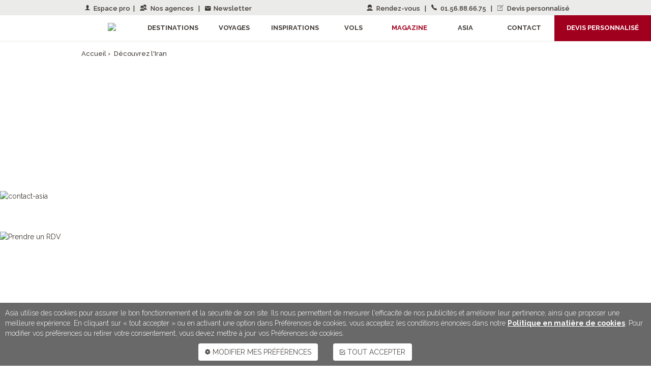

--- FILE ---
content_type: text/html;charset=UTF-8
request_url: https://www.asia.fr/infos-voyage-iran
body_size: 129103
content:
    <!doctype html>    <html>    <head><!-- Google tag (gtag.js) - T27415 - 2023-02-08 --><script async src="https://www.googletagmanager.com/gtag/js?id=AW-972739182"></script><script>  window.dataLayer = window.dataLayer || [];  function gtag(){dataLayer.push(arguments);}  gtag('js', new Date());  gtag('config', 'AW-972739182', {'allow_enhanced_conversions':true}); //T27627</script><!-- Google tag (gtag.js) - T27425 (v4) 2023-03-10 --> <script async src="https://www.googletagmanager.com/gtag/js?id=G-R9MCMER7W8"></script><script> window.dataLayer = window.dataLayer || []; function gtag(){dataLayer.push(arguments);} gtag('js', new Date()); gtag('config', 'G-R9MCMER7W8'); </script><!--Ticket nº 27627--><!-- Google Tag Manager --><script>(function(w,d,s,l,i){w[l]=w[l]||[];w[l].push({'gtm.start':new Date().getTime(),event:'gtm.js'});var f=d.getElementsByTagName(s)[0],j=d.createElement(s),dl=l!='dataLayer'?'&l='+l:'';j.async=true;j.src='https://www.googletagmanager.com/gtm.js?id='+i+dl;f.parentNode.insertBefore(j,f);})(window,document,'script','dataLayer','GTM-K2C8MRK');</script><!-- End Google Tag Manager --><!-- Google Tag Manager (noscript) --><noscript><iframe src="https://www.googletagmanager.com/ns.html?id=GTM-K2C8MRK" height="0" width="0" style="display:none;visibility:hidden"></iframe></noscript><!-- End Google Tag Manager (noscript) --><!--/Ticket nº 27627-->    <meta charset="utf-8">    <title>Guide infos pratique Iran : carte, climat, langue, population...</title><link rel="shortcut icon" href="images/favicon.ico" type="image/x-icon">    <meta name="Description" content="Toutes les infos pratiques sur l’Iran dans notre guide à consulter avant de partir : carte, climat, population, langue, religions, gastronomie... toutes les informations sur l’Iran avec Asia.fr." />    <meta name="viewport" content="width=device-width, initial-scale=1"><link rel="canonical" href="https://www.asia.fr/infos-voyage-iran" />    <link href="css/font-awesome.css" rel="stylesheet">    <link href="css/ionicons.min.css" rel="stylesheet">    <link href="css/paymentfont.min.css" rel="stylesheet">    <link href="css/bootstrap.css" rel="stylesheet">    <link href="css/bootstrap-select.css" rel="stylesheet">    <link href="css/jquery.bxslider.css" rel="stylesheet">    <link rel="stylesheet" href="css/jasny-bootstrap.min.css">    <link href="css/style.css" rel="stylesheet">    <link href='https://fonts.googleapis.com/css?family=Raleway:400,500,600,700,800,900,100,200,300|Shadows+Into+Light+Two' rel='stylesheet' type='text/css'>    <style>    .infos-content { max-width:960px; padding:20px 0px }    .infos-content h2 { font-size:30px; text-align:center; font-weight:bolder; padding:15px 0px  }    .infos-content h3 { font-size:18px; font-weight:bold; padding:10px 0px }    .menu-page .titre-menu { font-size:18px; cursor:pointer; margin:20px 0px; font-weight:500; border:solid 1px #d8d7d7; padding:15px; border-radius:2px }    .menu-page .bloc-menu { list-style:none; padding:0px }    .menu-page .bloc-menu a { text-decoration:none; }    .menu-page .bloc-menu li { padding:8px 0px; color:#8a7e75; font-weight:500; padding-left:18px}.menu-page .bloc-menu li { color:#3e3935; }    .menu-page .bloc-menu .active { color:#3e3935; border-left:solid 2px #3e3935;  }    .menu-page .titre-menu i:after { font-family: "Ionicons"; content: "\f123";	font-weight:500; font-size:18px; font-style:normal; margin-right:5px }    .menu-page .titre-menu.collapsed i:after { font-family: "Ionicons"; content: "\f125"; font-weight:500; font-size:18px; font-style:normal; margin-right:5px }    .infos-pays .link { margin-bottom: 0; }.infos-pays .link:first-of-type { margin-bottom: 15px; }.infos-pays .link a { font-size:18px; color:#fff; font-weight:500; height:40px; }.modal-content { background-color:#FFFFFF !important }    </style>    </head>        <body>                <style>.navbar-collapse { width: 1071px;}	/*** UX : pages 8 ****/</style><div class="contact visible-lg visible-md"><a href="https://www.asia.fr/contact-asia"><img src="https://static.asia.fr/images/btn-contact2.png" alt="contact-asia"></a></div><div class="prendre-rdv visible-lg visible-md"><a href="https://calendly.com/espace-asia/30min" target="_blank"><img src="https://static.asia.fr/images/btn-prendre-rdv-2.png" alt="Prendre un RDV"></a></div><header class="header-interne"><div class="header-top visible-lg visible-md "><div class="container"><div class="social pull-left"> <a href="http://pro.asia.fr" target="_blank" rel="noreferrer"><i class="ion-ios-person" style="font-size:16px; margin-right:4px"></i> Espace pro</a>&nbsp; |<a href="/contact-asia"><i class="ion-android-contacts" style="font-size:16px; margin-right:4px"></i> Nos agences </a>&nbsp; |<a href="/contact-asia#RESEAUX"><i class="ion-android-mail"></i>&nbsp;<span style="font-size:13px"> Newsletter</span></a></div><div class="social pull-right">            <a href="https://calendly.com/espace-asia" target="_blank"><i class="ion-android-contact" style="font-size:16px; margin-right:4px"></i> Rendez-vous </a>&nbsp; | <a href="tel:0156886675"><i class="ion-ios-telephone" style="font-size:16px; margin-right:4px"></i> 01.56.88.66.75 </a>&nbsp; | <a href="/voyages-sur-mesure-devis" onClick="_gaq.push(['_trackEvent', 'Home-bandeau', 'click', 'devis personnalise']);"><i class="ion-ios-compose-outline" style="font-size:16px; margin-right:4px"></i> Devis personnalisé </a>            </div>        </div></div><div class="navbar-wrapper" id="header-fixe"  data-spy="affix" data-offset-top="20">        <div id="menuInterneMobile" class="navmenu navmenu-default navmenu-fixed-left offcanvas" style="background-color:#3e3935; border:solid 0px; max-width:250px; box-shadow: 0 -2px 12px rgba(0, 0, 0, .3) inset; padding-top:15px"> <div style="text-align:center;"><img src="https://static.asia.fr/images/logo-mobile.png" alt="Logo mobile"><div style="font-family:'Lithos Pro'; font-size:12px;color:#716e6c; letter-spacing:2.3px; margin-top:20px">Inventeur de voyages<br>en Asie & Pacifique</div></div><div style="padding:10px 25px; color:#fff;"><a class="collapseTitre collapsed" href="#collapse01" data-toggle="collapse" aria-expanded="false" aria-controls="collapse01" style="text-decoration:none"><div style="font-size:16px; color:#eae9e9; padding:18px 0px;">Destinations <i class="pull-right"></i></div></a><div class="collapse" id="collapse01"><ul class="col-md-3"><p style="margin: 10px 5px 0 0!important; letter-spacing: 1px;">Terres d'Arabie</p><li><a href="/destination-abu-dhabi/tous-nos-voyages" onClick="_gaq.push(['_trackEvent', 'Home-menu', 'click', 'destination - Abu Dhabi']);"><i class="ion-android-arrow-dropright"></i>Abu Dhabi</a></li><li><a href="/destination-arabie-saoudite/tous-nos-voyages" onClick="_gaq.push(['_trackEvent', 'Home-menu', 'click', 'destination - Arabie saoudite']);"><i class="ion-android-arrow-dropright"></i>Arabie saoudite</a></li><li><a href="/destination-dubai/tous-nos-voyages" onClick="_gaq.push(['_trackEvent', 'Home-menu', 'click', 'destination - Dubaï']);"><i class="ion-android-arrow-dropright"></i>Dubaï</a></li><li><a href="/destination-israel/tous-nos-voyages" onClick="_gaq.push(['_trackEvent', 'Home-menu', 'click', 'destination - Israël']);"><i class="ion-android-arrow-dropright"></i>Israël</a></li><li><a href="/destination-jordanie/tous-nos-voyages" onClick="_gaq.push(['_trackEvent', 'Home-menu', 'click', 'destination - Jordanie']);"><i class="ion-android-arrow-dropright"></i>Jordanie</a></li><li><a href="/destination-oman/tous-nos-voyages" onClick="_gaq.push(['_trackEvent', 'Home-menu', 'click', 'destination - Oman']);"><i class="ion-android-arrow-dropright"></i>Oman</a></li><li><a href="/destination-qatar" onClick="_gaq.push(['_trackEvent', 'Home-menu', 'click', 'destination - Qatar']);"><i class="ion-android-arrow-dropright"></i>Qatar</a></li><p style="margin: 10px 5px 0 0!important; letter-spacing: 1px;">Asie Centrale</p><li><a href="/destination-armenie/tous-nos-voyages" onClick="_gaq.push(['_trackEvent', 'Home-menu', 'click', 'destination - Arménie']);"><i class="ion-android-arrow-dropright"></i>Arménie</a></li><li><a href="/destination-azerbaidjan/tous-nos-voyages" onClick="_gaq.push(['_trackEvent', 'Home-menu', 'click', 'destination - Azerbaïdjan']);"><i class="ion-android-arrow-dropright"></i>Azerbaïdjan</a></li><li><a href="/destination-georgie/tous-nos-voyages" onClick="_gaq.push(['_trackEvent', 'Home-menu', 'click', 'destination - Géorgie']);"><i class="ion-android-arrow-dropright"></i>Géorgie</a></li><li><a href="/destination-iran/tous-nos-voyages" onClick="_gaq.push(['_trackEvent', 'Home-menu', 'click', 'destination - Iran']);"><i class="ion-android-arrow-dropright"></i>Iran</a></li><li><a href="/destination-kazakhstan/tous-nos-voyages" onClick="_gaq.push(['_trackEvent', 'Home-menu', 'click', 'destination - Kazakhstan']);"><i class="ion-android-arrow-dropright"></i>Kazakhstan</a></li><li><a href="/destination-kirghizistan/tous-nos-voyages" onClick="_gaq.push(['_trackEvent', 'Home-menu', 'click', 'destination - Kirghizistan']);"><i class="ion-android-arrow-dropright"></i>Kirghizistan</a></li><li><a href="/destination-ouzbekistan/tous-nos-voyages" onClick="_gaq.push(['_trackEvent', 'Home-menu', 'click', 'destination - Ouzbékistan']);"><i class="ion-android-arrow-dropright"></i>Ouzbékistan</a></li><li><a href="/destination-turkmenistan/tous-nos-voyages" onClick="_gaq.push(['_trackEvent', 'Home-menu', 'click', 'destination - Turkménistan']);"><i class="ion-android-arrow-dropright"></i>Turkménistan</a></li><p style="margin: 10px 5px 0 0!important; letter-spacing: 1px;">Inde et Himalaya</p><li><a href="/destination-bhoutan/tous-nos-voyages" onClick="_gaq.push(['_trackEvent', 'Home-menu', 'click', 'destination - Bhoutan']);"><i class="ion-android-arrow-dropright"></i>Bhoutan</a></li><li><a href="/destination-inde/tous-nos-voyages" onClick="_gaq.push(['_trackEvent', 'Home-menu', 'click', 'destination - Inde']);"><i class="ion-android-arrow-dropright"></i>Inde</a></li><li><a href="/destination-nepal/tous-nos-voyages" onClick="_gaq.push(['_trackEvent', 'Home-menu', 'click', 'destination - Népal']);"><i class="ion-android-arrow-dropright"></i>Népal</a></li><p style="margin: 10px 5px 0 0!important; letter-spacing: 1px;">Asie du Sud-Est</p><li><a href="/destination-bali/tous-nos-voyages" onClick="_gaq.push(['_trackEvent', 'Home-menu', 'click', 'destination - Bali']);"><i class="ion-android-arrow-dropright"></i>Bali</a></li><li><a href="/destination-birmanie/tous-nos-voyages" onClick="_gaq.push(['_trackEvent', 'Home-menu', 'click', 'destination - Birmanie']);"><i class="ion-android-arrow-dropright"></i>Birmanie</a></li><li><a href="/destination-cambodge/tous-nos-voyages" onClick="_gaq.push(['_trackEvent', 'Home-menu', 'click', 'destination - Cambodge']);"><i class="ion-android-arrow-dropright"></i>Cambodge</a></li><li><a href="/destination-indonesie/tous-nos-voyages" onClick="_gaq.push(['_trackEvent', 'Home-menu', 'click', 'destination - Indonésie']);"><i class="ion-android-arrow-dropright"></i>Indonésie</a></li><li><a href="/destination-laos/tous-nos-voyages" onClick="_gaq.push(['_trackEvent', 'Home-menu', 'click', 'destination - Laos']);"><i class="ion-android-arrow-dropright"></i>Laos</a></li><li><a href="/destination-malaisie/tous-nos-voyages" onClick="_gaq.push(['_trackEvent', 'Home-menu', 'click', 'destination - Malaisie']);"><i class="ion-android-arrow-dropright"></i>Malaisie</a></li><li><a href="/destination-philippines/tous-nos-voyages" onClick="_gaq.push(['_trackEvent', 'Home-menu', 'click', 'destination - Philippines']);"><i class="ion-android-arrow-dropright"></i>Philippines</a></li><li><a href="/destination-singapour/tous-nos-voyages" onClick="_gaq.push(['_trackEvent', 'Home-menu', 'click', 'destination - Singapour']);"><i class="ion-android-arrow-dropright"></i>Singapour</a></li><li><a href="/destination-thailande/tous-nos-voyages" onClick="_gaq.push(['_trackEvent', 'Home-menu', 'click', 'destination - Thaïlande']);"><i class="ion-android-arrow-dropright"></i>Thaïlande</a></li><li><a href="/destination-vietnam/tous-nos-voyages" onClick="_gaq.push(['_trackEvent', 'Home-menu', 'click', 'destination - Vietnam']);"><i class="ion-android-arrow-dropright"></i>Vietnam</a></li><p style="margin: 10px 5px 0 0!important; letter-spacing: 1px;">Extrême-Orient</p><li><a href="/destination-chine/tous-nos-voyages" onClick="_gaq.push(['_trackEvent', 'Home-menu', 'click', 'destination - Chine']);"><i class="ion-android-arrow-dropright"></i>Chine</a></li><li><a href="/destination-coree-du-sud/tous-nos-voyages" onClick="_gaq.push(['_trackEvent', 'Home-menu', 'click', 'destination - Corée du Sud']);"><i class="ion-android-arrow-dropright"></i>Corée du Sud</a></li><li><a href="/destination-hong-kong/tous-nos-voyages" onClick="_gaq.push(['_trackEvent', 'Home-menu', 'click', 'destination - Hong Kong']);"><i class="ion-android-arrow-dropright"></i>Hong Kong</a></li><li><a href="/destination-japon/tous-nos-voyages" onClick="_gaq.push(['_trackEvent', 'Home-menu', 'click', 'destination - Japon']);"><i class="ion-android-arrow-dropright"></i>Japon</a></li><li><a href="/destination-macao/tous-nos-voyages" onClick="_gaq.push(['_trackEvent', 'Home-menu', 'click', 'destination - Macao']);"><i class="ion-android-arrow-dropright"></i>Macao</a></li><li><a href="/destination-mongolie/tous-nos-voyages" onClick="_gaq.push(['_trackEvent', 'Home-menu', 'click', 'destination - Mongolie']);"><i class="ion-android-arrow-dropright"></i>Mongolie</a></li><li><a href="/destination-taiwan/tous-nos-voyages" onClick="_gaq.push(['_trackEvent', 'Home-menu', 'click', 'destination - Taïwan']);"><i class="ion-android-arrow-dropright"></i>Taïwan</a></li><p style="margin: 10px 5px 0 0!important; letter-spacing: 1px;">Pacifique</p><li><a href="/destination-australie/tous-nos-voyages" onClick="_gaq.push(['_trackEvent', 'Home-menu', 'click', 'destination - Australie']);"><i class="ion-android-arrow-dropright"></i>Australie</a></li><li><a href="/destination-fidji/tous-nos-voyages" onClick="_gaq.push(['_trackEvent', 'Home-menu', 'click', 'destination - Fidji']);"><i class="ion-android-arrow-dropright"></i>Fidji</a></li><li><a href="/destination-iles-cook/tous-nos-voyages" onClick="_gaq.push(['_trackEvent', 'Home-menu', 'click', 'destination - Iles Cook']);"><i class="ion-android-arrow-dropright"></i>Iles Cook</a></li><li><a href="/destination-nouvelle-caledonie/tous-nos-voyages" onClick="_gaq.push(['_trackEvent', 'Home-menu', 'click', 'destination - Nouvelle-Calédonie']);"><i class="ion-android-arrow-dropright"></i>Nouvelle-Calédonie</a></li><li><a href="/destination-nouvelle-zelande/tous-nos-voyages" onClick="_gaq.push(['_trackEvent', 'Home-menu', 'click', 'destination - Nouvelle-Zélande']);"><i class="ion-android-arrow-dropright"></i>Nouvelle-Zélande</a></li><li><a href="/page-recherche-liste?id_destination=106" onClick="_gaq.push(['_trackEvent', 'Home-menu', 'click', 'destination - Polynésie française']);"><i class="ion-android-arrow-dropright"></i>Polynésie française</a></li><li><a href="/destination-vanuatu/tous-nos-voyages" onClick="_gaq.push(['_trackEvent', 'Home-menu', 'click', 'destination - Vanuatu']);"><i class="ion-android-arrow-dropright"></i>Vanuatu</a></li><p style="margin: 10px 5px 0 0!important; letter-spacing: 1px;">Océan Indien</p><li><a href="/destination-ile-maurice/tous-nos-voyages" onClick="_gaq.push(['_trackEvent', 'Home-menu', 'click', 'destination - Ile Maurice']);"><i class="ion-android-arrow-dropright"></i>Ile Maurice</a></li><li><a href="/destination-la-reunion/tous-nos-voyages" onClick="_gaq.push(['_trackEvent', 'Home-menu', 'click', 'destination - La Réunion']);"><i class="ion-android-arrow-dropright"></i>La Réunion</a></li><li><a href="/destination-maldives/tous-nos-voyages" onClick="_gaq.push(['_trackEvent', 'Home-menu', 'click', 'destination - Maldives']);"><i class="ion-android-arrow-dropright"></i>Maldives</a></li><li><a href="/destination-sri-lanka/tous-nos-voyages" onClick="_gaq.push(['_trackEvent', 'Home-menu', 'click', 'destination - Sri Lanka']);"><i class="ion-android-arrow-dropright"></i>Sri Lanka</a></li><p style="margin: 10px 5px 0 0!important; letter-spacing: 1px;">Afrique Australe<br>by Equatoriales</p><li><a href="/destination-afrique-du-sud/tous-nos-voyages" onClick="_gaq.push(['_trackEvent', 'Home-menu', 'click', 'destination - Afrique du Sud']);"><i class="ion-android-arrow-dropright"></i>Afrique du Sud</a></li><li><a href="/destination-botswana/tous-nos-voyages" onClick="_gaq.push(['_trackEvent', 'Home-menu', 'click', 'destination - Botswana']);"><i class="ion-android-arrow-dropright"></i>Botswana</a></li><li><a href="/destination-namibie/tous-nos-voyages" onClick="_gaq.push(['_trackEvent', 'Home-menu', 'click', 'destination - Namibie']);"><i class="ion-android-arrow-dropright"></i>Namibie</a></li><li><a href="/destination-tanzanie/tous-nos-voyages" onClick="_gaq.push(['_trackEvent', 'Home-menu', 'click', 'destination - Tanzanie']);"><i class="ion-android-arrow-dropright"></i>Tanzanie</a></li><li><a href="/destination-zanzibar/tous-nos-voyages" onClick="_gaq.push(['_trackEvent', 'Home-menu', 'click', 'destination - Zanzibar']);"><i class="ion-android-arrow-dropright"></i>Zanzibar</a></li><li><a href="/destination-zimbabwe/tous-nos-voyages" onClick="_gaq.push(['_trackEvent', 'Home-menu', 'click', 'destination - Zimbabwe']);"><i class="ion-android-arrow-dropright"></i>Zimbabwe</a></li></ul></div>   <a class="collapseTitre collapsed" href="#collapse02" data-toggle="collapse" aria-expanded="false" aria-controls="collapse02" style="text-decoration:none"><div style="font-size:16px; color:#eae9e9; padding:18px 0px; border-top:solid 1px #524d4a">Voyages <i class="pull-right"></i></div></a><div class="collapse" id="collapse02"><ul class="col-md-3"><li><a href="https://www.asia.fr/formule-voyages-sur-mesure" onClick="_gaq.push(['_trackEvent', 'Home-menu', 'click', 'voyages - Voyages sur mesure']);"><i class="ion-android-arrow-dropright"></i>Voyages sur-mesure</a></li><li><a href="https://www.asia.fr/formule-circuits-prives/tous-nos-voyages" onClick="_gaq.push(['_trackEvent', 'Home-menu', 'click', 'voyages - Circuits individuels privés']);"><i class="ion-android-arrow-dropright"></i>Circuits individuels privés</a></li><li><a href="https://www.asia.fr/formule-circuits-en-groupe/tous-nos-voyages" onClick="_gaq.push(['_trackEvent', 'Home-menu', 'click', 'voyages - Circuits accompagnés en groupe']);"><i class="ion-android-arrow-dropright"></i>Circuits accompagnés en groupe</a></li><li><a href="https://www.asia.fr/formule-sejours/tous-nos-voyages" onClick="_gaq.push(['_trackEvent', 'Home-menu', 'click', 'voyages - Séjours & plages']);"><i class="ion-android-arrow-dropright"></i>Séjours & plages</a></li><li><a href="https://www.asia.fr/formule-croisieres/tous-nos-voyages" onClick="_gaq.push(['_trackEvent', 'Home-menu', 'click', 'voyages - Croisières']);"><i class="ion-android-arrow-dropright"></i>Croisières</a></li><li><a href="https://www.asia.fr/formule-offres-speciales" onClick="_gaq.push(['_trackEvent', 'Home-menu', 'click', 'voyages - Offres spéciales']);"><i class="ion-android-arrow-dropright"></i>Offres spéciales</a></li><li><a href="https://www.asia.fr/moteur-vols"><i class="ion-android-arrow-dropright"></i>Vols</a></li><li><a href="https://www.asia.fr/formule-escapades/tous-nos-voyages" onClick="_gaq.push(['_trackEvent', 'Home-menu', 'click', 'voyages - Escapades & longs week-ends']);"><i class="ion-android-arrow-dropright"></i>Escapades & longs week-ends</a></li><li><a href="https://www.asia.fr/formule-voyages-de-noces-et-listes-de-mariage" onClick="_gaq.push(['_trackEvent', 'Home-menu', 'click', 'voyages - Voyage de noces']);"><i class="ion-android-arrow-dropright"></i>Voyage de noces</a></li><li><a href="https://www.asia.fr/asia-groupes-incentives" onClick="_gaq.push(['_trackEvent', 'Home-menu', 'click', 'voyages - Voyages pour les entreprises']);"><i class="ion-android-arrow-dropright"></i>Voyages d'entreprises</a></li></ul></div>   <a class="collapseTitre collapsed" href="#collapse03" data-toggle="collapse" aria-expanded="false" aria-controls="collapse03" style="text-decoration:none"><div style="font-size:16px; color:#eae9e9; padding:18px 0px; border-top:solid 1px #524d4a">Inspirations <i class="pull-right"></i></div></a><div class="collapse" id="collapse03"><ul class="col-md-3"><li><a href="https://www.asia.fr/idees-partir-a-deux" onClick="_gaq.push(['_trackEvent', 'Home-menu', 'click', 'inspirations - Partir à deux']);"><i class="ion-android-arrow-dropright"></i>Partir à deux</a></li><li><a href="https://www.asia.fr/idees-en-famille" onClick="_gaq.push(['_trackEvent', 'Home-menu', 'click', 'inspirations - En famille']);"><i class="ion-android-arrow-dropright"></i>En famille</a></li><li><a href="https://www.asia.fr/idees-grands-voyages" onClick="_gaq.push(['_trackEvent', 'Home-menu', 'click', 'inspirations - Grands voyages']);"><i class="ion-android-arrow-dropright"></i>Grands voyages</a></li><li><a href="https://www.asia.fr/idees-voyager-autrement" onClick="_gaq.push(['_trackEvent', 'Home-menu', 'click', 'inspirations - Voyager autrement']);"><i class="ion-android-arrow-dropright"></i>Voyager autrement</a></li><li><a href="https://www.asia.fr/idees-bons-plans" onClick="_gaq.push(['_trackEvent', 'Home-menu', 'click', 'inspirations - BONS PLANS']);"><i class="ion-android-arrow-dropright"></i>BONS PLANS</a></li><li><a href="https://www.asia.fr/idees-combines-decouverte-plage" onClick="_gaq.push(['_trackEvent', 'Home-menu', 'click', 'inspirations - Combinés découverte & plage']);"><i class="ion-android-arrow-dropright"></i>Combinés découverte & plage</a></li><li><a href="https://www.asia.fr/idees-combines-de-plusieurs-pays" onClick="_gaq.push(['_trackEvent', 'Home-menu', 'click', 'inspirations - Combinés de plusieurs pays']);"><i class="ion-android-arrow-dropright"></i>Combinés de plusieurs pays</a></li><li><a href="https://www.asia.fr/idees-parfum-d-aventure" onClick="_gaq.push(['_trackEvent', 'Home-menu', 'click', 'inspirations - Parfum d aventure']);"><i class="ion-android-arrow-dropright"></i>Parfum d'aventure</a></li><li><a href="https://www.asia.fr/idees-a-la-plage" onClick="_gaq.push(['_trackEvent', 'Home-menu', 'click', 'inspirations - À la plage']);"><i class="ion-android-arrow-dropright"></i>À la plage</a></li><li><a href="https://www.asia.fr/idees-deconnecter-et-se-ressourcer" onClick="_gaq.push(['_trackEvent', 'Home-menu', 'click', 'inspirations - Déconnecter et se ressourcer']);"><i class="ion-android-arrow-dropright"></i>Déconnecter et se ressourcer</a></li><li><a href="https://www.asia.fr/idees-comme-au-cinema" onClick="_gaq.push(['_trackEvent', 'Home-menu', 'click', 'inspirations - Comme au cinéma']);"><i class="ion-android-arrow-dropright"></i>Comme au cinéma</a></li><li><a href="https://www.asia.fr/idees-creations-et-coups-de-coeur" onClick="_gaq.push(['_trackEvent', 'Home-menu', 'click', 'inspirations - Créations et coups de cœur']);"><i class="ion-android-arrow-dropright"></i>Créations et coups de cœur</a></li></ul></div><a class="collapseTitre collapsed" href="#collapse033" data-toggle="collapse" aria-expanded="false" aria-controls="collapse033" style="text-decoration:none"><div style="font-size:16px; color:#eae9e9; padding:18px 0px; border-top:solid 1px #524d4a">Vols <i class="pull-right"></i></div></a><div class="collapse" id="collapse033"><ul class="col-md-3"><li class="ion-android-arrow-dropright"><a href="/moteur-vols"> Chercher un vol</a></li><li class="ion-android-arrow-dropright"><a href="/vols-paris-sydney"> Paris - Sydney</a></li><li class="ion-android-arrow-dropright"><a href="/vols-paris-denpasar" > Paris - Denpasar</a></li><li class="ion-android-arrow-dropright"><a href="/vols-paris-shanghai" > Paris - Shanghai</a></li><li class="ion-android-arrow-dropright"><a href="/vols-paris-seoul" > Paris - Séoul</a></li><li class="ion-android-arrow-dropright"><a href="/vols-paris-dubai" > Paris - Dubaï</a></li><li class="ion-android-arrow-dropright"><a href="/vols-paris-tokyo" > Paris - Tokyo</a></li><li class="ion-android-arrow-dropright"><a href="/vols-paris-manille" > Paris - Manille</a></li><li class="ion-android-arrow-dropright"><a href="/vols-paris-singapour" > Paris - Singapour</a></li><li class="ion-android-arrow-dropright"><a href="/vols-paris-bangkok" > Paris - Bangkok</a></li><li class="ion-android-arrow-dropright"><a href="/vols-paris-hanoi" > Paris - Hanoï</a></li></ul></div>   <a class="collapseTitre" href="/magazine" style="text-decoration:none"><div style="font-size:16px; color:#eae9e9; padding:18px 0px; border-top:solid 1px #524d4a; border-bottom:solid 1px #524d4a">Magazine</div></a><a class="collapseTitre" href="javascript:;" onClick="$('.offcanvas').offcanvas('hide'); setTimeout(function(){$('html, body').animate({scrollTop:$('footer .footer-basis').offset().top-70},750);},500);" style="text-decoration:none"><div style="font-size:16px; color:#eae9e9; padding:18px 0px; border-top:solid 1px #524d4a; border-bottom:solid 1px #524d4a">Asia</div></a>                         <a class="collapseTitre" href="/contact-asia" style="text-decoration:none"><div style="font-size:16px; color:#eae9e9; padding:18px 0px; border-top:solid 1px #524d4a; border-bottom:solid 1px #524d4a">Contact</div></a>             <div></div>                                                 <a class="collapseTitre collapsed" style="text-decoration:none" href="https://www.asia.fr/voyages-sur-mesure-devis"><div href="https://www.asia.fr/voyages-sur-mesure-devis" style="text-transform:uppercase; font-weight:bold; background-color:#a0001e; color:#fff; margin:20px 0px; padding:20px 0px; text-align:center">devis personnalisé</div></a><div class="social pull-left"><a href="http://pro.asia.fr" target="_blank" style="color:#eae9e9">Espace pro</a> <br><br> Suivre ASIA<br><a href="https://www.facebook.com/Asiavoyages"><i class="ion-social-facebook"></i></a> <a href="https://www.instagram.com/asia.fr/"><i class="ion-social-instagram-outline"></i></a> <a href="https://www.youtube.com/channel/UC2FaO7cmXNdgvuAfMb5r01A"><i class="ion-social-youtube"></i></a> <a href="https://twitter.com/Asiavoyages"><i class="ion-social-twitter"></i></a>    <a href="https://www.asia.fr/#newsletter" onClick="$('body > div.navbar-wrapper > nav > div > div > button').click();"><i class="ion-android-mail"></i></a></div></div></div>        <nav class="navbar navbar-inverse navbar-static-top" ><div class="container"><div class="navbar-header"><div class="header-logo visible-sm visible-xs"><div class="container"><div class="logo" style="text-align:center; width:120px; margin:auto"><a href="https://www.asia.fr/"><img src="https://static.asia.fr/images/logo.png" style="width:110px"></a></div></div></div><button type="button" class="navbar-toggle" data-toggle="offcanvas" data-target=".navmenu" data-canvas="body"> <span class="icon-bar"></span> <span class="icon-bar"></span> <span class="icon-bar"></span> </button><a href="/contact-asia"><div class="ion-ios-telephone visible-sm visible-xs  pull-right" style="font-size: 26px; line-height:1; right: 15px;top: 12px;position: absolute;"></div></a><div id="navbar" class="navbar-collapse collapse" aria-expanded="false" style="height: 1px;"><ul class="menu nav navbar-nav"><li class="dropdown"><a href="https://www.asia.fr/" class="menu-title"><img src="https://static.asia.fr/images/logo.png" style="text-align:center; width:95px; margin-top:-5px"></a></li><li class="dropdown"><a href="#" class="dropdown-toggle menu-title" data-toggle="dropdown" role="button" aria-haspopup="true" aria-expanded="false">Destinations <span class="caret"></span></a><div class="dropdown-menu dropdown-off col-sm-12"> <i class="ion-android-close closeMenu pull-right"></i><div class="container"><div class="menu-destination"><ul class="onglet nav nav-pills" id="myTab"><li class="btn-liste-az active"><a data-toggle="tab" href="#menu01" aria-expanded="true">LISTE A-Z</a></li><li class="btn-carte"><a data-toggle="pill" href="#menu02">CARTE</a></li></ul><div class="tab-content" id="myTabContent" ><div id="menu01" class="menu01 tab-pane fade active in" style="overflow:auto; height:100%"><div class="detail"> Tous nos voyages, du Proche Orient aux confins du Pacifique</div><div class="col-md-12"><div class="destination col-md-3"><div class="destination-region">Terres d'Arabie</div><ul style="margin-bottom: 15px;"><li><a href="/destination-abu-dhabi/tous-nos-voyages" onClick="_gaq.push(['_trackEvent', 'Home-menu', 'click', 'destination - Abu Dhabi']);">Abu Dhabi</a></li><li><a href="/destination-arabie-saoudite/tous-nos-voyages" onClick="_gaq.push(['_trackEvent', 'Home-menu', 'click', 'destination - Arabie saoudite']);">Arabie saoudite</a></li><li><a href="/destination-dubai/tous-nos-voyages" onClick="_gaq.push(['_trackEvent', 'Home-menu', 'click', 'destination - Dubaï']);">Dubaï</a></li><li><a href="/destination-israel/tous-nos-voyages" onClick="_gaq.push(['_trackEvent', 'Home-menu', 'click', 'destination - Israël']);">Israël</a></li><li><a href="/destination-jordanie/tous-nos-voyages" onClick="_gaq.push(['_trackEvent', 'Home-menu', 'click', 'destination - Jordanie']);">Jordanie</a></li><li><a href="/destination-oman/tous-nos-voyages" onClick="_gaq.push(['_trackEvent', 'Home-menu', 'click', 'destination - Oman']);">Oman</a></li><li><a href="/destination-qatar/tous-nos-voyages" onClick="_gaq.push(['_trackEvent', 'Home-menu', 'click', 'destination - Qatar']);">Qatar</a></li></ul><div class="destination-region">Asie Centrale</div><ul><li><a href="/destination-armenie/tous-nos-voyages" onClick="_gaq.push(['_trackEvent', 'Home-menu', 'click', 'destination - Arménie']);">Arménie</a></li><li><a href="/destination-azerbaidjan/tous-nos-voyages" onClick="_gaq.push(['_trackEvent', 'Home-menu', 'click', 'destination - Azerbaïdjan']);">Azerbaïdjan</a></li><li><a href="/destination-georgie/tous-nos-voyages" onClick="_gaq.push(['_trackEvent', 'Home-menu', 'click', 'destination - Autriche']);">Géorgie</a></li><li><a href="/destination-iran/tous-nos-voyages" onClick="_gaq.push(['_trackEvent', 'Home-menu', 'click', 'destination - Iran']);">Iran</a></li><li><a href="/destination-kazakhstan/tous-nos-voyages" onClick="_gaq.push(['_trackEvent', 'Home-menu', 'click', 'destination - Kazakhstan']);">Kazakhstan</a></li><li><a href="/destination-kirghizistan/tous-nos-voyages" onClick="_gaq.push(['_trackEvent', 'Home-menu', 'click', 'destination - Kirghizistan']);">Kirghizistan</a></li><li><a href="/destination-ouzbekistan/tous-nos-voyages" onClick="_gaq.push(['_trackEvent', 'Home-menu', 'click', 'destination - Ouzbékistan']);">Ouzbékistan</a></li><li><a href="/destination-turkmenistan/tous-nos-voyages" onClick="_gaq.push(['_trackEvent', 'Home-menu', 'click', 'destination - Turkménistan']);">Turkménistan</a></li></ul></div><div class="destination col-md-3"><div class="destination-region">Inde et Himalaya</div><ul style="margin-bottom: 15px;"><li><a href="/destination-bhoutan/tous-nos-voyages" onClick="_gaq.push(['_trackEvent', 'Home-menu', 'click', 'destination - Bhoutan']);">Bhoutan</a></li><li><a href="/destination-inde/tous-nos-voyages" onClick="_gaq.push(['_trackEvent', 'Home-menu', 'click', 'destination - Inde']);">Inde</a></li><li><a href="/destination-nepal/tous-nos-voyages" onClick="_gaq.push(['_trackEvent', 'Home-menu', 'click', 'destination - Népal']);">Népal</a></li></ul><div class="destination-region">Asie du Sud-Est</div><ul><li><a href="/destination-bali/tous-nos-voyages" onClick="_gaq.push(['_trackEvent', 'Home-menu', 'click', 'destination - Bali']);">Bali</a></li><li><a href="/destination-birmanie/tous-nos-voyages" onClick="_gaq.push(['_trackEvent', 'Home-menu', 'click', 'destination - Birmanie']);">Birmanie</a></li><li><a href="/destination-cambodge/tous-nos-voyages" onClick="_gaq.push(['_trackEvent', 'Home-menu', 'click', 'destination - Cambodge']);">Cambodge</a></li><li><a href="/destination-indonesie/tous-nos-voyages" onClick="_gaq.push(['_trackEvent', 'Home-menu', 'click', 'destination - Indonésie']);">Indonésie</a></li><li><a href="/destination-laos/tous-nos-voyages" onClick="_gaq.push(['_trackEvent', 'Home-menu', 'click', 'destination - Laos']);">Laos</a></li><li><a href="/destination-malaisie/tous-nos-voyages" onClick="_gaq.push(['_trackEvent', 'Home-menu', 'click', 'destination - Malaisie']);">Malaisie</a></li><li><a href="/destination-philippines/tous-nos-voyages" onClick="_gaq.push(['_trackEvent', 'Home-menu', 'click', 'destination - Philippines']);">Philippines</a></li><li><a href="/destination-singapour/tous-nos-voyages" onClick="_gaq.push(['_trackEvent', 'Home-menu', 'click', 'destination - Singapour']);">Singapour</a></li><li><a href="/destination-thailande/tous-nos-voyages" onClick="_gaq.push(['_trackEvent', 'Home-menu', 'click', 'destination - Thaïlande']);">Thaïlande</a></li><li><a href="/destination-vietnam/tous-nos-voyages" onClick="_gaq.push(['_trackEvent', 'Home-menu', 'click', 'destination - Vietnam']);">Vietnam</a></li></ul></div><div class="destination col-md-3"><div class="destination-region"> Extrême-Orient </div><ul style="margin-bottom: 15px;"><li><a href="/destination-chine/tous-nos-voyages" onClick="_gaq.push(['_trackEvent', 'Home-menu', 'click', 'destination - Chine']);">Chine</a></li><li><a href="/destination-coree-du-sud/tous-nos-voyages" onClick="_gaq.push(['_trackEvent', 'Home-menu', 'click', 'destination - Corée du Sud']);">Corée du Sud</a></li><li><a href="/destination-hong-kong/tous-nos-voyages" onClick="_gaq.push(['_trackEvent', 'Home-menu', 'click', 'destination - Hong Kong']);">Hong Kong</a></li><li><a href="/destination-japon/tous-nos-voyages" onClick="_gaq.push(['_trackEvent', 'Home-menu', 'click', 'destination - Japon']);">Japon</a></li><li><a href="/destination-macao/tous-nos-voyages" onClick="_gaq.push(['_trackEvent', 'Home-menu', 'click', 'destination - Macao']);">Macao</a></li><li><a href="/destination-mongolie/tous-nos-voyages" onClick="_gaq.push(['_trackEvent', 'Home-menu', 'click', 'destination - Mongolie']);">Mongolie</a></li><li><a href="/destination-taiwan/tous-nos-voyages" onClick="_gaq.push(['_trackEvent', 'Home-menu', 'click', 'destination - Taïwan']);">Taïwan</a></li></ul><div class="destination-region"> Pacifique </div><ul><li><a href="/destination-australie/tous-nos-voyages" onClick="_gaq.push(['_trackEvent', 'Home-menu', 'click', 'destination - Australie']);">Australie</a></li><li><a href="/destination-fidji/tous-nos-voyages" onClick="_gaq.push(['_trackEvent', 'Home-menu', 'click', 'destination - Fidji']);">Fidji</a></li><li><a href="/destination-iles-cook/tous-nos-voyages" onClick="_gaq.push(['_trackEvent', 'Home-menu', 'click', 'destination - Iles Cook']);">Iles Cook</a></li><li><a href="/destination-nouvelle-caledonie/tous-nos-voyages" onClick="_gaq.push(['_trackEvent', 'Home-menu', 'click', 'destination - Nouvelle-Calédonie']);">Nouvelle-Calédonie</a></li><li><a href="/destination-nouvelle-zelande/tous-nos-voyages" onClick="_gaq.push(['_trackEvent', 'Home-menu', 'click', 'destination - Nouvelle-Zélande']);">Nouvelle-Zélande</a></li><li><a href="/destination-polynesie-francaise/tous-nos-voyages" onClick="_gaq.push(['_trackEvent', 'Home-menu', 'click', 'destination - Polynésie française']);">Polynésie française</a></li><li><a href="/destination-vanuatu/tous-nos-voyages" onClick="_gaq.push(['_trackEvent', 'Home-menu', 'click', 'destination - Vanuatu']);">Vanuatu</a></li></ul></div><div class="destination col-md-3"><div class="destination-region">Océan Indien</div><ul style="margin-bottom: 15px;"><li><a href="/destination-ile-maurice/tous-nos-voyages" onClick="_gaq.push(['_trackEvent', 'Home-menu', 'click', 'destination - Ile Maurice']);">Ile Maurice</a></li><li><a href="/destination-la-reunion/tous-nos-voyages" onClick="_gaq.push(['_trackEvent', 'Home-menu', 'click', 'destination - La Réunion']);">La Réunion</a></li><li><a href="/destination-maldives/tous-nos-voyages" onClick="_gaq.push(['_trackEvent', 'Home-menu', 'click', 'destination - Maldives']);">Maldives</a></li><li><a href="/destination-sri-lanka/tous-nos-voyages" onClick="_gaq.push(['_trackEvent', 'Home-menu', 'click', 'destination - Sri Lanka']);">Sri Lanka</a></li></ul><div class="destination-region"> Afrique Australe<br>by Equatoriales </div><ul style="margin-bottom: 15px;"><li><a href="/destination-afrique-du-sud/tous-nos-voyages" onClick="_gaq.push(['_trackEvent', 'Home-menu', 'click', 'destination - Afrique du Sud']);">Afrique du Sud</a></li><li><a href="/destination-botswana/tous-nos-voyages" onClick="_gaq.push(['_trackEvent', 'Home-menu', 'click', 'destination - Botswana']);">Botswana</a></li><li><a href="/destination-namibie/tous-nos-voyages" onClick="_gaq.push(['_trackEvent', 'Home-menu', 'click', 'destination - Namibie']);">Namibie</a></li><li><a href="/destination-tanzanie/tous-nos-voyages" onClick="_gaq.push(['_trackEvent', 'Home-menu', 'click', 'destination - Tanzanie']);">Tanzanie</a></li><li><a href="/destination-zanzibar/tous-nos-voyages" onClick="_gaq.push(['_trackEvent', 'Home-menu', 'click', 'destination - Zanzibar']);">Zanzibar</a></li><li><a href="/destination-zimbabwe/tous-nos-voyages" onClick="_gaq.push(['_trackEvent', 'Home-menu', 'click', 'destination - Zimbabwe']);">Zimbabwe</a></li></ul></div></div></div><div id="tooltip" style="position:absolute;visibility:hidden; z-index:9999; margin-top:-650px; background-color:#a0001e; color:#fff; text-align:center; padding:6px 12px; font-weight:500; font-size:13px; min-width:100px;box-shadow: 1px 1px 1px rgba(0, 0, 0, .3)"></div><div id="menu02" class="tab-pane fade" style="overflow-x:auto; height:500px; width:960px; overflow-x:hidden"><iframe src="../carteAsia.cfm?type=destination" height="800px" width="1050px" frameborder="0" scrolling="no"></iframe></div><script>function getCarte (name) { $("#mapAll").attr('src', name); }</script><div class="clearfix"></div></div><div class="clearfix"></div></div></div></div></li><style type="text/css">.menu .menu-voyages ul li { padding: 6px 0px; }.destination2 ul li { padding: 5px 0px !important; margin-top:2px !important }   </style><li class="dropdown menu-voyages"><a href="#" class="dropdown-toggle menu-title" data-toggle="dropdown" role="button" aria-haspopup="true" aria-expanded="false">Voyages <span class="caret"></span></a><div class="dropdown-menu dropdown-off col-sm-12"> <i class="ion-android-close closeMenu pull-right"></i><div class="container"><div class="detail">  laissez-vous tenter par nos idées de voyages ! </div><div class="row" style="padding-bottom: 42px;"><div class="col-md-3 " style="min-width: 290px;"><ul><a href="https://www.asia.fr/formule-voyages-sur-mesure" id="link_voyage_13" data-id="13" onClick="_gaq.push(['_trackEvent', 'Home-menu', 'click', 'voyages - Voyages sur mesure']);"><li class="active"><i class="ion-map" style="font-size:18px"></i>Voyages sur mesure</li></a><a href="https://www.asia.fr/formule-circuits-prives/tous-nos-voyages" id="link_voyage_14" data-id="14" onClick="_gaq.push(['_trackEvent', 'Home-menu', 'click', 'voyages - Circuits individuels privés']);"><li class=""><i class="ion-android-person" style="font-size:18px"></i>Circuits individuels privés</li></a><a href="https://www.asia.fr/formule-circuits-en-groupe/tous-nos-voyages" id="link_voyage_15" data-id="15" onClick="_gaq.push(['_trackEvent', 'Home-menu', 'click', 'voyages - Circuits accompagnés en groupe']);"><li class=""><i class="ion-android-people" style="font-size:18px"></i>Circuits accompagnés en groupe</li></a><a href="https://www.asia.fr/formule-sejours/tous-nos-voyages" id="link_voyage_16" data-id="16" onClick="_gaq.push(['_trackEvent', 'Home-menu', 'click', 'voyages - Séjours']);"><li class=""><i class="ion-android-home" style="font-size:18px"></i>Séjours</li></a><a href="https://www.asia.fr/formule-croisieres/tous-nos-voyages" id="link_voyage_18" data-id="18" onClick="_gaq.push(['_trackEvent', 'Home-menu', 'click', 'voyages - Croisières']);"><li class=""><i class="ion-android-boat" style="font-size:18px"></i>Croisières</li></a><a href="https://www.asia.fr/formule-offres-speciales/tous-nos-voyages" id="link_voyage_101" data-id="101" onClick="_gaq.push(['_trackEvent', 'Home-menu', 'click', 'voyages - Offres spéciales']);"><li class=""><i class="ion-pricetag" style="font-size:18px"></i>OFFRES SP&Eacute;CIALES</li></a><a href="https://www.asia.fr/moteur-vols" id="link_voyage_100" data-id="100" onClick="_gaq.push(['_trackEvent', 'Home-menu', 'click', 'voyages - Vols']);"><li class=""><i class="ion-android-plane" style="font-size:20px"></i>Vols</li></a>                            <a href="https://www.asia.fr/formule-escapades/tous-nos-voyages" id="link_voyage_17" data-id="17" onClick="_gaq.push(['_trackEvent', 'Home-menu', 'click', 'voyages - Escapades & longs week-ends']);"><li class=""><i class="ion-image" style="font-size:18px"></i>Escapades & longs week-ends</li></a><a href="https://www.asia.fr/formule-voyages-de-noces-et-listes-de-mariage" id="link_voyage_396" data-id="396" onClick="_gaq.push(['_trackEvent', 'Home-menu', 'click', 'voyages - Voyages de noces']);"><li class=""><i class="ion-android-favorite" style="font-size:18px"></i>Voyages de noces</li></a><a href="https://www.asia.fr/asia-groupes-incentives" id="link_voyage_102" data-id="102" onClick="_gaq.push(['_trackEvent', 'Home-menu', 'click', 'voyages - entreprises']);"><li class=""><i class="ion-earth" style="font-size:18px"></i>Voyages d'entreprises</li></a>                         </ul></div><div class="col-md-2 nopadding"><div class="destination2"><ul class="liste_pays_13 hidden" style="background-color:#ebebea; padding-left:3px;"><li><a href="/voyages-sur-mesure-devis" onClick="_gaq.push(['_trackEvent', 'Home-menu', 'click', 'destination - France']);">France</a></li><li><a href="/formule-circuits-en-groupe/destination-france-la-reunion/la-reunion-intimiste-2160" onClick="_gaq.push(['_trackEvent', 'Home-menu', 'click', 'destination - La Réunion']);">La Réunion</a></li><li><a href="#rewrite_url('destination,tous-nos-voyages',31)#" onClick="_gaq.push(['_trackEvent', 'Home-menu', 'click', 'destination - Dubaï']);">Dubaï</a></li><li><a href="#rewrite_url('destination,tous-nos-voyages',11)#" onClick="_gaq.push(['_trackEvent', 'Home-menu', 'click', 'destination - Maldives']);">Maldives</a></li><li><a href="/formule-voyages-sur-mesure/tous-nos-voyages" style="margin:0">TOUS LES PAYS</a></li></ul><ul class="liste_pays_14 hidden" style="background-color:#ebebea; padding-left:3px;"><li>TOP DESTINATIONS</li><li class="ion-android-arrow-dropright"><a href="/formule-circuits-prives/destination-australie">Australie</a></li><li class="ion-android-arrow-dropright"><a href="/formule-circuits-prives/destination-bali">Bali</a></li><li class="ion-android-arrow-dropright"><a href="/formule-circuits-prives/destination-birmanie">Birmanie</a></li><li class="ion-android-arrow-dropright"><a href="/formule-circuits-prives/destination-cambodge">Cambodge</a></li><li class="ion-android-arrow-dropright"><a href="/formule-circuits-prives/destination-chine">Chine</a></li><li class="ion-android-arrow-dropright"><a href="/formule-circuits-prives/destination-inde">Inde</a></li><li class="ion-android-arrow-dropright"><a href="/formule-circuits-prives/destination-japon">Japon</a></li><li class="ion-android-arrow-dropright"><a href="/formule-circuits-prives/destination-sri-lanka">Sri Lanka</a></li><li class="ion-android-arrow-dropright"><a href="/formule-circuits-prives/destination-thailande">Thaïlande</a></li><li class="ion-android-arrow-dropright"><a href="/formule-circuits-prives/destination-vietnam">Vietnam</a></li><li><a href="/formule-circuits-prives/tous-nos-voyages" style="margin:0">TOUS LES PAYS</a></li></ul><ul class="liste_pays_15 hidden" style="background-color:#ebebea; padding-left:3px;"><li>TOP DESTINATIONS</li><li class="ion-android-arrow-dropright"><a href="/formule-circuits-en-groupe/destination-australie">Australie</a></li><li class="ion-android-arrow-dropright"><a href="/formule-circuits-en-groupe/destination-birmanie">Birmanie</a></li><li class="ion-android-arrow-dropright"><a href="/formule-circuits-en-groupe/destination-chine">Chine</a></li><li class="ion-android-arrow-dropright"><a href="/formule-circuits-en-groupe/destination-inde">Inde</a></li><li class="ion-android-arrow-dropright"><a href="/formule-circuits-en-groupe/destination-indonesie">Indonésie</a></li><li class="ion-android-arrow-dropright"><a href="/formule-circuits-en-groupe/destination-iran">Iran</a></li><li class="ion-android-arrow-dropright"><a href="/formule-circuits-en-groupe/destination-japon">Japon</a></li><li class="ion-android-arrow-dropright"><a href="/formule-circuits-en-groupe/destination-nouvelle-zelande">Nouvelle-Zélande</a></li><li class="ion-android-arrow-dropright"><a href="/formule-circuits-en-groupe/destination-thailande">Thaïlande</a></li><li class="ion-android-arrow-dropright"><a href="/formule-circuits-en-groupe/destination-vietnam">Vietnam</a></li><li><a href="/formule-circuits-en-groupe/tous-nos-voyages" style="margin:0">TOUS LES PAYS</a></li></ul><ul class="liste_pays_16 hidden" style="background-color:#ebebea; padding-left:3px;"><li>TOP DESTINATIONS</li><li class="ion-android-arrow-dropright"><a href="/formule-sejours/destination-bali">Bali</a></li><li class="ion-android-arrow-dropright"><a href="/formule-sejours/destination-dubai">Dubaï</a></li><li class="ion-android-arrow-dropright"><a href="/formule-sejours/destination-maldives">Maldives</a></li><li class="ion-android-arrow-dropright"><a href="/formule-sejours/destination-thailande">Thaïlande</a></li><li><a href="/formule-sejours/tous-nos-voyages" style="margin:0">TOUS LES PAYS</a></li></ul><ul class="liste_pays_101 hidden" style="background-color:#ebebea; padding-left:3px;"><li>TOP DESTINATIONS</li><li class="ion-android-arrow-dropright"><a href="/formule-offres-speciales/destination-thailande">Thaïlande</a></li><li><a href="/formule-offres-speciales/tous-nos-voyages" style="margin:0">TOUS LES PAYS</a></li></ul><ul class="liste_pays_17 hidden" style="background-color:#ebebea; padding-left:3px;"><li>TOP DESTINATIONS</li><li><a href="/formule-escapades/tous-nos-voyages" style="margin:0">TOUS LES PAYS</a></li></ul><ul class="liste_pays_18 hidden" style="background-color:#ebebea; padding-left:3px;"><li>TOP DESTINATIONS</li><li><a href="/formule-croisieres/tous-nos-voyages" style="margin:0">TOUS LES PAYS</a></li></ul></div></div><div class="col-md-5 voyage-image"><div class="photo">                            <a class=" voyage_13" href="https://www.asia.fr/formule-voyages-sur-mesure" onClick="_gaq.push(['_trackEvent', 'Home-menu', 'click', 'voyages - Cr&eacute;ez&nbsp;votre voyage']);">                                <img style="width: 510px; height: 365px; opacity:1;" src="https://static.asia.fr/cxfile/photosi/barre-navigation-type-de-voyages-alt-voyages-sur-mesure-bm.jpg" id="img_voyage_13" alt="" >                            </a>                            <a class="hidden voyage_14" href="https://www.asia.fr/formule-circuits-prives" onClick="_gaq.push(['_trackEvent', 'Home-menu', 'click', 'voyages - Nos circuits priv&eacute;s']);">                                <img style="width: 510px; height: 365px; opacity:1;" class="lazy" data-original="https://static.asia.fr/cxfile/photosi/barre-navigation-type-de-voyages-alt-circuits-individuels-prives.jpg" id="img_voyage_14" alt="">                            </a>                            <a class="hidden voyage_15" href="https://www.asia.fr/formule-circuits-en-groupe" onClick="_gaq.push(['_trackEvent', 'Home-menu', 'click', 'voyages - Nos circuits']);">                                <img style="width: 510px; height: 365px; opacity:1;" class="lazy" data-original="https://static.asia.fr/cxfile/photosi/barre-navigation-type-de-voyages-alt-circuits-accompagnes-en-groupe-go.jpg" id="img_voyage_15" alt="">                            </a>                            <a class="hidden voyage_16" href="https://www.asia.fr/formule-sejours" onClick="_gaq.push(['_trackEvent', 'Home-menu', 'click', 'voyages - Nos s&eacute;jours']);">                                <img style="width: 510px; height: 365px; opacity:1;" class="lazy" data-original="https://static.asia.fr/cxfile/photosi/barre-navigation-type-de-voyages-alt-sejours.jpg" id="img_voyage_16" alt="">                            </a>                            <a class="hidden voyage_18" href="https://www.asia.fr/formule-croisieres" onClick="_gaq.push(['_trackEvent', 'Home-menu', 'click', 'voyages - Nos croisi&egrave;res']);">                                <img style="width: 510px; height: 365px; opacity:1;" class="lazy" data-original="https://static.asia.fr/cxfile/photosi/barre-navigation-type-de-voyages-alt-croisieres-bm.jpg" id="img_voyage_18" alt="">                            </a>                            <a class="hidden voyage_17" href="https://www.asia.fr/formule-escapades" onClick="_gaq.push(['_trackEvent', 'Home-menu', 'click', 'voyages - Nos escapades']);">                                <img style="width: 510px; height: 365px; opacity:1;" class="lazy" data-original="https://static.asia.fr/cxfile/photosi/barre-navigation-type-de-voyages-alt-escapades-et-longs-week-ends-bm.jpg" id="img_voyage_17" alt="">                            </a>                            <a class="hidden voyage_396" href="https://www.asia.fr/formule-voyages-de-noces-et-listes-de-mariage" onClick="_gaq.push(['_trackEvent', 'Home-menu', 'click', 'voyages - Nos Voyages de noces']);">                                <img style="width: 510px; height: 365px; opacity:1;" class="lazy" data-original="https://static.asia.fr/cxfile/photosi/barre-navigation-type-de-voyages-alt-voyages-de-noces.jpg" id="img_voyage_396" alt="">                            </a>                        <a class="hidden voyage_100" href="https://www.asia.fr/moteur-vols" onClick="_gaq.push(['_trackEvent', 'Home-menu', 'click', 'voyages - Vols']);">                            <img class="lazy" data-original="https://static.asia.fr/images/menu-vols.jpg" id="img_voyage_100" alt="" style="opacity:1; width: 510px; height: 365px;">                        </a>                        <a class="hidden voyage_101" href="https://www.asia.fr/formule-offres-speciales" onClick="_gaq.push(['_trackEvent', 'Home-menu', 'click', 'voyages - Offres spéciales']);">                            <img class="lazy" data-original="https://static.asia.fr/images/menu-ospeciales.jpg" id="img_voyage_101" alt="" style="opacity:1; width: 510px; height: 365px;">                        </a>                        <a class="hidden voyage_102" href="https://www.asia.fr/asia-groupes-incentives" onClick="_gaq.push(['_trackEvent', 'Home-menu', 'click', 'voyages - entreprises']);">                            <img class="lazy" data-original="https://static.asia.fr/images/menu-entreprises.jpg" id="img_voyage_102" alt="" style="opacity:1; width: 510px; height: 365px;">                        </a>                                            </div></div></div></div></div></li><li class="dropdown inspirations"><a href="#" class="dropdown-toggle menu-title" data-toggle="dropdown" role="button" aria-haspopup="true" aria-expanded="false">Inspirations <span class="caret"></span></a><div class="dropdown-menu dropdown-off col-sm-12">    	<i class="ion-android-close closeMenu pull-right"></i>        <div class="container"><div class="menu-inspirations"><div class="detail"> A chacun ses envies et sa manière de voyager ! </div><a href="https://www.asia.fr/idees-partir-a-deux" onClick="_gaq.push(['_trackEvent', 'Home-menu', 'click', 'inspirations - Partir à deux']);"><div class="bloc col-md-3 col-sm-4"><div class="image"><img class="lazy" data-original="https://static.asia.fr/cxfile/photosi/barre-navigation-envies-partir-a-deux-1-bm.jpg" alt=""/><div class="texte">Partir à deux</div></div></div></a><a href="https://www.asia.fr/idees-en-famille" onClick="_gaq.push(['_trackEvent', 'Home-menu', 'click', 'inspirations - En famille']);"><div class="bloc col-md-3 col-sm-4"><div class="image"><img class="lazy" data-original="https://static.asia.fr/cxfile/photosi/barre-navigation-envies-en-famille-1.jpg" alt=""/><div class="texte">En famille</div></div></div></a><a href="https://www.asia.fr/idees-grands-voyages" onClick="_gaq.push(['_trackEvent', 'Home-menu', 'click', 'inspirations - Grands voyages']);"><div class="bloc col-md-3 col-sm-4"><div class="image"><img class="lazy" data-original="https://static.asia.fr/cxfile/photosi/barre-navigation-envies-grands-voyages-1-bm.jpg" alt=""/><div class="texte">Grands voyages</div></div></div></a><a href="https://www.asia.fr/idees-voyager-autrement" onClick="_gaq.push(['_trackEvent', 'Home-menu', 'click', 'inspirations - Voyager autrement']);"><div class="bloc col-md-3 col-sm-4"><div class="image"><img class="lazy" data-original="https://static.asia.fr/cxfile/photosi/barre-navigation-envies-voyager-autrement-1-bm.jpg" alt=""/><div class="texte">Voyager autrement</div></div></div></a><a href="https://www.asia.fr/idees-bons-plans" onClick="_gaq.push(['_trackEvent', 'Home-menu', 'click', 'inspirations - BONS PLANS']);"><div class="bloc col-md-3 col-sm-4"><div class="image"><img class="lazy" data-original="https://static.asia.fr/cxfile/photosi/barre-navigation-envies-bons-plans-1-bm.jpg" alt=""/><div class="texte">BONS PLANS</div></div></div></a><a href="https://www.asia.fr/idees-combines-decouverte-plage" onClick="_gaq.push(['_trackEvent', 'Home-menu', 'click', 'inspirations - Combinés découverte & plage']);"><div class="bloc col-md-3 col-sm-4"><div class="image"><img class="lazy" data-original="https://static.asia.fr/cxfile/photosi/barre-navigation-envies-combine-decouverte-et-plage-1-go.jpg" alt=""/><div class="texte">Combinés découverte & plage</div></div></div></a><a href="https://www.asia.fr/idees-combines-de-plusieurs-pays" onClick="_gaq.push(['_trackEvent', 'Home-menu', 'click', 'inspirations - Combinés de plusieurs pays']);"><div class="bloc col-md-3 col-sm-4"><div class="image"><img class="lazy" data-original="https://static.asia.fr/cxfile/photosi/barre-navigation-envies-combine-de-plusieurs-pays-1-bm.jpg" alt=""/><div class="texte">Combinés de plusieurs pays</div></div></div></a><a href="https://www.asia.fr/idees-parfum-d-aventure" onClick="_gaq.push(['_trackEvent', 'Home-menu', 'click', 'inspirations - Parfum d’aventure']);"><div class="bloc col-md-3 col-sm-4"><div class="image"><img class="lazy" data-original="https://static.asia.fr/cxfile/photosi/barre-navigation-envies-parfum-d-aventure-1-ot.jpg" alt=""/><div class="texte">Parfum d'aventure</div></div></div></a><a href="https://www.asia.fr/idees-a-la-plage" onClick="_gaq.push(['_trackEvent', 'Home-menu', 'click', 'inspirations - À la plage']);"><div class="bloc col-md-3 col-sm-4"><div class="image"><img class="lazy" data-original="https://static.asia.fr/cxfile/photosi/barre-navigation-envies-a-la-plage-1.jpg" alt=""/><div class="texte">À la plage</div></div></div></a><a href="https://www.asia.fr/idees-deconnecter-et-se-ressourcer" onClick="_gaq.push(['_trackEvent', 'Home-menu', 'click', 'inspirations - Déconnecter et se ressourcer']);"><div class="bloc col-md-3 col-sm-4"><div class="image"><img class="lazy" data-original="https://static.asia.fr/cxfile/photosi/barre-navigation-envies-deconnecter-et-se-ressourcer-1.jpg" alt=""/><div class="texte">Déconnecter et se ressourcer</div></div></div></a><a href="https://www.asia.fr/idees-comme-au-cinema" onClick="_gaq.push(['_trackEvent', 'Home-menu', 'click', 'inspirations - Comme au cinéma']);"><div class="bloc col-md-3 col-sm-4"><div class="image"><img class="lazy" data-original="https://static.asia.fr/cxfile/photosi/barre-navigation-envies-comme-au-cinema-1-ot.jpg" alt=""/><div class="texte">Comme au cinéma</div></div></div></a><a href="https://www.asia.fr/idees-creations-et-coups-de-coeur" onClick="_gaq.push(['_trackEvent', 'Home-menu', 'click', 'inspirations - Créations et coups de cœur']);"><div class="bloc col-md-3 col-sm-4"><div class="image"><img class="lazy" data-original="https://static.asia.fr/cxfile/photosi/barre-navigation-envies-coups-de-coeur-et-creations-asia-1.jpg" alt=""/><div class="texte">Créations et coups de cœur</div></div></div></a></div></div><br><br></div></li><style>a:hover { color: #a0001e;}</style><li class="dropdown menu-asia"> <a href="#" class="dropdown-toggle menu-title menu-title-asia" data-toggle="dropdown" role="button" aria-haspopup="true" aria-expanded="false">Vols <span class="caret"></span></a><div class="dropdown-menu dropdown-off" style="left: auto;"><ul style="margin: 10px;"><li class="ion-android-arrow-dropright"><a href="/moteur-vols">Chercher un vol</a></li><li class="ion-android-arrow-dropright"><a href="/vols-paris-sydney" >Paris - Sydney</a></li><li class="ion-android-arrow-dropright"><a href="/vols-paris-denpasar" >Paris - Denpasar</a></li><li class="ion-android-arrow-dropright"><a href="/vols-paris-shanghai" >Paris - Shanghai</a></li><li class="ion-android-arrow-dropright"><a href="/vols-paris-seoul" >Paris - Séoul</a></li><li class="ion-android-arrow-dropright"><a href="/vols-paris-dubai" >Paris - Dubaï</a></li><li class="ion-android-arrow-dropright"><a href="/vols-paris-tokyo" >Paris - Tokyo</a></li><li class="ion-android-arrow-dropright"><a href="/vols-paris-manille" >Paris - Manille</a></li><li class="ion-android-arrow-dropright"><a href="/vols-paris-singapour" >Paris - Singapour</a></li><li class="ion-android-arrow-dropright"><a href="/vols-paris-bangkok" >Paris - Bangkok</a></li><li class="ion-android-arrow-dropright"><a href="/vols-paris-hanoi" >Paris - Hanoï</a></li></ul></div></li><li class="dropdown"><a href="/magazine" class="menu-title menu-title-asia" style="color:#a0001e;">Magazine</a></li><li class="dropdown menu-asia"><a href="javascript:;" onClick="$('html, body').animate({scrollTop: $('footer').offset().top-20},750);" class="menu-title menu-title-asia">Asia</a></li>                          <li class="dropdown"><a href="/contact-asia" class="menu-title">Contact</a></li>                                                <li class="dropdown" style="width:140px"><a href="https://www.asia.fr/voyages-sur-mesure-devis" class="dropdown-toggle menu-title" role="button" aria-haspopup="true" aria-expanded="false" style="width:190px; background-color:#a0001e; color:#fff">Devis personnalisé </a></li></ul></div></nav></div></div></div>    </header><div class="clearfix"></div><div class="clearfix"></div><div class="fill-ariane container">    <ul style="list-style:none">        <li><a href="/">Accueil</a> › </li>        <li>D&eacute;couvrez l&#39;Iran</li>    </ul></div><div class="clearfix"></div>                     <section>          <div class="bloc-home infos-pays blanc" style="background-image: url('https://static.asia.fr/cxfile/photosi/infos-pratiques-iran-dn.jpg')" >        <div class="container">          <div class="bloc-haut">            <div class="titre">              <div class="sous-titre">Avant de partir, parcourez notre guide voyage</div>              <h1>Info voyage Iran</h1>            </div>          </div>          <div style="margin-top:40px; min-height:250px;">          	<div class="link"><a href="#section-350">>  Découvrez le pays</a></div><div class="link"><a href="#section-351">>  Préparez votre voyage</a></div> <div class="link" style="margin-top:15px;"><a href="/vols-iran">>  Trouvez un vol vers l’Iran</a></div>          </div>        </div>        <a href="/destination-iran/tous-nos-voyages"><button class="transparent">Tous nos voyages Iran</button></a>      </div>      <div class="container infos-content">        <div class="col-md-4" style="padding-top:20px">            <div style="padding-bottom:10px;">            	<a href="javascript:;" data-toggle="modal" data-target="#destination-map">                	<img src="https://static.asia.fr/cxfile/photosi/CARTES_WEB_iran.jpg" class="img-responsive" height="240" alt="Carte Iran" />                </a>            </div>            <div class="menu-page">                                <div class="titre-menu " data-toggle="collapse" href="#clps-350" aria-expanded="false" aria-controls="clps-350">Découvrez le pays <i class="pull-right"></i></div>                    <div class="collapse in" id="clps-350">                        <ul class="bloc-menu">                                                            <a href="#article-1379" ><li>Décalage horaire</li></a>                                                        <a href="#article-1381" ><li>Population et langue en Iran</li></a>                                                        <a href="#article-1382" ><li>Religion en Iran</li></a>                                                        <a href="#article-1383" ><li>Fêtes et jours fériés en Iran</li></a>                                                        <a href="#article-1384" ><li>Us et coutumes en Iran</li></a>                                                        <a href="#article-1385" ><li>Photographie</li></a>                                                        <a href="#article-1386" ><li>Cuisine en Iran</li></a>                                                        <a href="#article-1387" ><li>Hébergement</li></a>                                                        <a href="#article-1388" ><li>Transports</li></a>                                                        <a href="#article-1389" ><li>Achats en Iran</li></a>                                                        <a href="#article-1391" ><li>Pourboires</li></a>                        <a href="javascript:;" data-toggle="modal" data-target="#destination-map"><li>Carte Iran</li></a>                        </ul>                    </div>                                    <div class="titre-menu " data-toggle="collapse" href="#clps-351" aria-expanded="false" aria-controls="clps-351">Préparez votre voyage <i class="pull-right"></i></div>                    <div class="collapse in" id="clps-351">                        <ul class="bloc-menu">                                                            <a href="#article-1440" ><li>Ambassade d’Iran et Centre culturel iranien</li></a>                                                        <a href="#article-1441" ><li>Formalités pour l’Iran</li></a>                                                        <a href="#article-1442" ><li>Santé</li></a>                                                        <a href="#article-1443" ><li>Argent en Iran</li></a>                                                        <a href="#article-2829" ><li>Quand partir ?</li></a>                                                        <a href="#article-1444" ><li>Faire sa valise pour l'Iran</li></a>                                                        <a href="#article-1445" ><li>Electricité en Iran</li></a>                                                        <a href="#article-1446" ><li>A lire, à voir</li></a>                                                </ul>                    </div>                            </div>        </div>                <div class="col-md-8">            <div><div class="col-md-2"><img width="80" height="50" src="images/drapaux/22.jpg" alt=""></div>                    <div id="section-350">                    	<h2>Découvrez le pays</h2>                                                <div id="article-1379">                            	<h3>Décalage horaire</h3>                            	<div><p>+2h30 en hiver comme en &eacute;t&eacute;.</p></div>                            </div>                                                    <div id="article-1381">                            	<h3>Population et langue en Iran</h3>                            	<div><p>On d&eacute;nombre en Iran pr&egrave;s de 80 millions d&#39;habitants regroup&eacute;s dans les grandes villes telles que T&eacute;h&eacute;ran, Mashad, Ispahan, Tabriz et Chiraz.</p><p>La population se compose en majorit&eacute; de Persans, mais le pays compte aussi des Az&eacute;ris, des Kurdes et des populations nomades ou semi-nomades.</p><p>La langue officielle est le persan (farsi) d&#39;origine indo-europ&eacute;enne. L&#39;az&eacute;ri, le kurde, et une dizaine d&#39;autres langues se pratiquent dans le pays. L&#39;anglais est de plus en plus r&eacute;pandu dans les grandes villes, dans les h&ocirc;tels et certains lieux touristiques majeurs.</p><p>Il est amusant de relever que la langue persane compte de nombreux mots fran&ccedil;ais comme merci, r&eacute;f&eacute;rendum, gar&ccedil;on de caf&eacute;, bal masqu&eacute;...</p></div>                            </div>                                                    <div id="article-1382">                            	<h3>Religion en Iran</h3>                            	<div><p>En Iran, l&rsquo;islam chiite repr&eacute;sente 91 % de la population, l&rsquo;islam sunnite 8 %. Chr&eacute;tiens, Juifs et Zoroastriens constituent une infime minorit&eacute;.</p></div>                            </div>                                                    <div id="article-1383">                            	<h3>Fêtes et jours fériés en Iran</h3>                            	<div><p>Solaire ou lunaire, le calendrier persan change chaque ann&eacute;e. Il faut donc v&eacute;rifier les dates des jours f&eacute;ri&eacute;s et des diff&eacute;rentes f&ecirc;tes au moment de la r&eacute;servation de votre voyage afin de tenir compte des monuments ferm&eacute;s &agrave; la visite.</p><p><strong>F&ecirc;tes nationales</strong></p><p>Selon le calendrier solaire persan<br />11 f&eacute;vrier : Journ&eacute;e de la R&eacute;volution islamique de 1979.<br />20 mars : Journ&eacute;e de la nationalisation de l&rsquo;industrie p&eacute;troli&egrave;re, en 1951.<br />Du 21 au 24 mars : F&ecirc;tes du Noruz, le Nouvel An iranien. P&eacute;riode de deux semaines de grandes vacances pour les iraniens.<br />1er avril : Journ&eacute;e de la R&eacute;publique islamique.<br />8 septembre : Journ&eacute;e des martyrs de la R&eacute;volution.</p><p><strong>Jours f&eacute;ri&eacute;s en 2019</strong></p><p>Les sites seront ferm&eacute;s &agrave; la visite les :</p><p>09/02/19 : D&eacute;c&egrave;s de F&acirc;tima<br />Du 20 au 24/03/2019 : Norouz<br />26/05/2019: D&eacute;c&egrave;s de l&#39;Imam Ali<br />04 &amp; 05/06/2019 : D&eacute;c&egrave;s de l&#39;Imam Khomeyni<br />29/06/2019 : D&eacute;c&egrave;s du sixi&egrave;me Imam Chiite Sadiq<br />09 &amp; 10/09/2019 : Tassoua et Ashoura, 9&egrave;me et 10 &egrave;me jours du Martyre de l&#39;Imam Hossein<br />27/10/2019: D&eacute;c&egrave;s du Proph&egrave;te<br />29/10/2019 : D&eacute;c&egrave;s du huiti&egrave;me Imam chiite Ali Reza et 1er jour d&#39;hommage &agrave; Cyrus Le Grand<br />30/10/2019: 2e jour d&#39;hommage &agrave; Cyrus Le Grand<br />06/11/2019 : D&eacute;c&egrave;s du onzi&egrave;me Imam Hasan Al Askari</p></div>                            </div>                                                    <div id="article-1384">                            	<h3>Us et coutumes en Iran</h3>                            	<div><p>Il ne devient pas rare de voir dans les grandes villes comme &agrave; T&eacute;h&eacute;ran des femmes avec des tenues moulantes avec des chassures &agrave; hauts talons. En d&eacute;pit de cette nouvelle tendance avec l&#39;ouverture de l&#39;Iran &agrave; l&#39;Occident, les r&egrave;gles vestimentaires restent strictes.</p><p>Toutes les femmes doivent se couvrir la t&ecirc;te d&rsquo;un foulard m&ecirc;me les &eacute;trang&egrave;res d&egrave;s la descente de l&#39;avion. Sur certains lieux de culte, il pourra leur &ecirc;tre demand&eacute; de porter le traditionnel voile islamique de couleur noire (le tchador) couvrant cheveux et chevilles (fourni &agrave; l&rsquo;entr&eacute;e du site).</p><p>Le tchador n&#39;est pas &agrave; confondre avec la burqa couvrant int&eacute;gralement la t&ecirc;te et les yeux. La burqa n&#39;existe pas en Iran. Pour votre information, les petites filles portent le foulard &agrave; partir de 9 ans.</p><p>Pour les hommes, il ne faut pas porter de short.</p><p>Il n&rsquo;est pas d&rsquo;usage de montrer des signes d&rsquo;affection entre personnes de sexe oppos&eacute;. Comme en France, il est interdit de fumer dans les lieux publics. L&rsquo;alcool et les drogues sont totalement interdits. Le T&#39;aarof est un syst&egrave;me codifi&eacute; de courtoisie pouss&eacute; &agrave; l&#39;extr&ecirc;me. Il s&#39;agit en effet de r&egrave;gles d&#39;aimablit&eacute; et de politesse r&eacute;gissant l&#39;hospitalit&eacute; iranienne. Prenons un exemple concret, un ami iranien proposera de payer le restaurant. Il sera d&#39;usage de refuser au moins 3 fois tout en sachant tr&egrave;s bien qu&#39;il y a peu de chance qu&#39;il revienne en arri&egrave;re sur sa d&eacute;cision. Cette politesse que l&#39;on surnomme T&#39;aarof fait partie du quotidien des iraniens et il faudra vous y accoutumer !</p><p>Voici quelques informations de bonne conduite :</p><p>- Il est tr&egrave;s mal vu de se moucher &agrave; table.<br />- Eviter de montrer votre pouce relev&eacute;... Ce signe repr&eacute;sente une insulte pour un iranien !<br />- Apprenez quelques mots en persan, les iraniens seront tr&egrave;s touch&eacute;s par votre effort linguistique !</p></div>                            </div>                                                    <div id="article-1385">                            	<h3>Photographie</h3>                            	<div><p>Il est interdit de photographier policiers, soldats, caserne, a&eacute;roport, installations militaires ou tout autre lieu sensible. Evitez de photographier des personnes, surtout des femmes, sans leur en demander la permission au pr&eacute;alable. Il est permis de photographier dans la plupart des sites historiques et dans beaucoup de mus&eacute;es (sans flash) mais pas dans certains lieux saints comme &agrave; Qom et Mashad. Demandez alors l&rsquo;avis du gardien et conseil &agrave; votre guide.</p></div>                            </div>                                                    <div id="article-1386">                            	<h3>Cuisine en Iran</h3>                            	<div><p>Le riz blanc safran&eacute; constitue la base de la cuisine iranienne. Les rago&ucirc;ts de viande (khorecht) sont savoureux et se d&eacute;clinent sous diff&eacute;rentes formes comme le khorecht m&acirc;st, rago&ucirc;t au yoghourt, le khorecht b&acirc;demj&acirc;n &agrave; l&rsquo;aubergine.<br />Vous trouverez dans presque tous les restaurants du pays un plat appel&eacute; kab&acirc;b. Il s&rsquo;agit de viande, parfois hach&eacute;e, servie avec du riz ou avec du pain et des tomates grill&eacute;es. Des brochettes aussi, des soupes et des l&eacute;gumes. En g&eacute;n&eacute;ral, la cuisine est peu &eacute;pic&eacute;e mais utilise des herbes aromatiques. Les iraniens ne mangent pas de dessert &agrave; la fin d&rsquo;un repas. Il n&rsquo;est donc pas fr&eacute;quent d&rsquo;en avoir dans les restaurants. Les iraniens sont tr&egrave;s friands de p&acirc;tisseries qui sont pour la plupart parfum&eacute;es &agrave; l&rsquo;eau de rose, aux amandes et au miel. A noter que l&rsquo;Iran est mondialement connu pour ses pistaches et autres fruits secs. En &eacute;t&eacute;, essayez les glaces &agrave; Shiraz ou les sharbat, des sirops de fruits cuits tr&egrave;s d&eacute;salt&eacute;rants. Le repas est parfois accompagn&eacute; de yogourt.<br />La boisson principale reste le th&eacute;, une coutume veut qu&rsquo;on trempe un morceau de sucre dans le th&eacute; avant de le placer entre les dents de devant pour boire. L&rsquo;alcool est interdit m&ecirc;me dans les h&ocirc;tels. Quant &agrave; la bi&egrave;re islamique elle vaut bien notre bi&egrave;re sans alcool... Eau min&eacute;rale partout (souvent offerte dans les h&ocirc;tels).</p></div>                            </div>                                                    <div id="article-1387">                            	<h3>Hébergement</h3>                            	<div><p>L&rsquo;usage pr&eacute;voit l&rsquo;installation dans votre chambre &agrave; partir de 14h le jour de l&rsquo;arriv&eacute;e, et la lib&eacute;ration de celle-ci &agrave; 12h maximum le jour du d&eacute;part et parfois m&ecirc;me 10h. Une mise &agrave; disposition en dehors de ces heures donne g&eacute;n&eacute;ralement lieu &agrave; un suppl&eacute;ment non compris dans notre tarification. En Iran, la chambre triple est le plus souvent une chambre double avec un lit d&rsquo;appoint. Vos extras ( minibar mais sans alcool - laverie... ) devront &ecirc;tre acquitt&eacute;s en esp&egrave;ces quand vous quittez l&#39;h&ocirc;tel.<br />Asia verit&eacute;: les classifications h&ocirc;teli&egrave;res en Iran ne correspondent pas aux standards de l&#39;Occident.</p></div>                            </div>                                                    <div id="article-1388">                            	<h3>Transports</h3>                            	<div><p>L&#39;Iran dispose d&#39;un tr&egrave;s bon r&eacute;seau routier avec possibilit&eacute; de pauses sur les aires d&#39;autoroutes et d&#39;un parc automobile en bon &eacute;tat. Les routes sont bien entretenues et permettent de relier dans de bonnes conditions les distances de ville &agrave; ville qui sont parfois cons&eacute;quentes (250 &agrave; 400 km). Le trafic des camions est important sur les axes principaux (notamment nord-sud T&eacute;h&eacute;ran / Ispahan / Shiraz). Les bus sont r&eacute;cents et confortables. Tous respectent les limitations de vitesse (similaires &agrave; la France) tr&egrave;s contr&ocirc;l&eacute;es ainsi que le port de la ceinture.</p></div>                            </div>                                                    <div id="article-1389">                            	<h3>Achats en Iran</h3>                            	<div><p>Certains magasins et sites touristiques sont ferm&eacute;s le vendredi, jour de la pri&egrave;re, et parfois aussi le jeudi apr&egrave;s-midi mais sont ouverts le samedi. Fermeture fr&eacute;quente &agrave; l&#39;heure du d&eacute;jeuner mais ouverture jusqu&#39;&agrave; 20h.<br />Vous trouverez les fameux et magnifiques tapis persans d&rsquo;excellente qualit&eacute;, des kilims (tapis tiss&eacute;s) des tissus imprim&eacute;s, des miniatures sur papier ou os, de la c&eacute;ramique, des instruments de musique et des pi&egrave;ces en marqueterie, des plats et chandeliers en cuivre. Vous devez absolument fl&acirc;ner dans les bazars. Ils offrent un tr&egrave;s large choix de produits de bonne qualit&eacute;. Mais n&#39;h&eacute;sitez pas &agrave; marchander ! Si vous vous laissez tenter, sachez que l&#39;exportation de tapis et d&#39;antiquit&eacute;s est strictement contr&ocirc;l&eacute;e. Un vrai certificat de vente doit vous &ecirc;tre remis. Pour &eacute;viter les probl&egrave;mes, effectuez vos achats dans les boutiques qui poss&egrave;dent une licence d&#39;exportation. Si vous le souhaitez, elles se chargent aussi de l&#39;exp&eacute;dition.<br />Sachez qu&#39;il vous sera possible de r&eacute;gler vos achats de produits haut de gamme par carte bancaire via le compte bancaire s&eacute;curis&eacute;e de la soci&eacute;t&eacute; bas&eacute;e &agrave; Duba&iuml;.<br />?Quant au caviar, nous vous recommandons de solliciter votre guide qui pourra vous conseiller pour acheter un produit de qualit&eacute;. Les boutiques de l&rsquo;a&eacute;roport de Shiraz sont peu nombreuses, et le tarif varie d&rsquo;un client &agrave; l&rsquo;autre, pensez &agrave; toujours demander les prix avant de consommer.</p></div>                            </div>                                                    <div id="article-1391">                            	<h3>Pourboires</h3>                            	<div><p>En Iran, la pratique des pourboires est r&eacute;pandue et attendue par vos guides et chauffeurs. Elle ne doit pas &ecirc;tre v&eacute;cue comme une contrainte, mais comme une gratification pour un service rendu. Son attribution et son montant sont laiss&eacute;s &agrave; votre discr&eacute;tion.<br />Nous vous sugg&eacute;rons toutefois de pr&eacute;voir par jour et par personne : pour les voyages en groupes de 2 &agrave; 3&euro; pour le chauffeur et de 3 &agrave; 5&euro; pour le guide; en voyage individuel, environ 5&euro; pour le chauffeur et 7&euro; pour le guide.<br />Si vous &ecirc;tes inscrits sur le circuit regroup&eacute; Enluminures persanes, nous vous rappelons que le pourboire du guide est d&eacute;j&agrave; inclus dans le prix de votre forfait.</p></div>                            </div>                                            </div>                                    <div id="section-351">                    	<h2>Préparez votre voyage</h2>                                                <div id="article-1440">                            	<h3>Ambassade d’Iran et Centre culturel iranien</h3>                            	<div><p><strong>Ambassade d&#39;Iran&nbsp;&nbsp;</strong><br />4 Avenue&nbsp;d&#39;I&eacute;na&nbsp;&nbsp;<br />75116 Paris&nbsp;&nbsp;<br />T&eacute;l : 01 40 69 79 00&nbsp;&nbsp;<br />Courriel: visa@amb-iran.fr&nbsp;<br /><br /><strong>Centre culturel&nbsp;iranien&nbsp;&nbsp;</strong><br />6, rue&nbsp;Jean-Bart<br />75006 Paris&nbsp;&nbsp;<br />T&eacute;l : 01 45 49 19 20&nbsp;</p></div>                            </div>                                                    <div id="article-1441">                            	<h3>Formalités pour l’Iran</h3>                            	<div><p><strong>ATTENTION </strong>: IMPORTATION D&#39;ALCOOL STRICTEMENT INTERDITE<br /><br />Passeport valide au moins 6 mois au-del&agrave; de la date de retour ne comportant pas de visa d&#39;entr&eacute;e en Isra&euml;l.<br /><br />Proc&eacute;dure pour un visa classique : faire la demande au moins 3 semaines &agrave; l&#39;avance directement aupr&egrave;s des services consulaires iraniens &agrave; Paris. Vous devrez vous pr&eacute;senter personnellement et d&eacute;poser vos empreintes qui seront enregistr&eacute;es et pourront servir &agrave; des demandes ult&eacute;rieures. Formulaire &agrave; remplir sur place + 2 photos d&#39;identit&eacute; 4,5 x 3,5 cm et 50 &euro; de frais. Vous devez imp&eacute;rativement fournir une attestation d&#39;assurance rapatriement couvrant votre s&eacute;jour et indiquer sur le formulaire de visa la r&eacute;f&eacute;rence de l&#39;autorisation envoy&eacute;e &agrave; l&#39;Ambassade d&#39;Iran et fournie par notre repr&eacute;sentant.<br /><br />Proc&eacute;dure pour le visa &agrave; l&#39;arriv&eacute;e : Pour un voyage de 30 jours maximum, il est tout &agrave; fait possible d&#39;obtenir le visa directement &agrave; l&#39;arriv&eacute;e aux a&eacute;roports de T&eacute;h&eacute;ran, Shiraz et Ispahan. Nous vous demanderons &agrave; la confirmation de votre r&eacute;servation certaines informations vous concernant, (n&deg; du passeport, date d&rsquo;&eacute;mission, date d&rsquo;expiration&hellip;) qui permettront &agrave; notre correspondant d&rsquo;obtenir votre num&eacute;ro d&rsquo;autorisation. Vous devrez imp&eacute;rativement fournir une attestation d&#39;assurance rapatriement pr&eacute;cisant vos noms et pr&eacute;noms, votre pays de destination, ainsi que vos dates de voyage (version en langue fran&ccedil;aise accept&eacute;e). A la sortie de l&#39;avion, il faudra vous pr&eacute;senter au guichet &laquo; Assurances &raquo; afin de recevoir un tampon sur votre attestation d&#39;assurance couvrant ce voyage. Dans un second temps, il faudra vous rendre au guichet &agrave; proximit&eacute; pour l&#39;obtention de votre timbre de visa. Pour cela, vous devrez pr&eacute;senter votre passeport accompagn&eacute; de l&#39;attestation d&#39;assurance tamponn&eacute;e.<br />Si vous &ecirc;tes moins de 5 personnes &agrave; voyager ensemble : vous r&eacute;glerez directement au guichet 75&euro; par personne (r&egrave;glement en esp&egrave;ces - en &euro;).<br />Pour les groupes de 5 personnes et plus, afin de fluidifier le passage &agrave; la douane, notre correspondant aura d&eacute;j&agrave; pr&eacute;pay&eacute; votre visa &agrave; l&#39;arriv&eacute;e. Vous ne r&egrave;glerez pas les 75 &euro; au guichet, mais directement &agrave; votre guide, qui vous attendra &agrave; la sortie de l&rsquo;espace bagages.</p><p>Enfin, vous passerez les contr&ocirc;les de l&#39;immigration avec passeport comprenant le timbre de visa et vous r&eacute;cup&eacute;rerez vos bagages. Votre guide vous accueillera &agrave; la sortie de l&#39;espace bagages. Temps d&#39;attente minimum pour obtenir le visa : 20 minutes par passager.</p><p>Depuis fin 2018, les douanes iraniennes ne tamponnent plus les passeports et le visa est inscrit sur l&#39;attestation avec le num&eacute;ro d&#39;autorisation. Cette nouvelle proc&eacute;dure a pour objectif d&#39;&eacute;viter un tampon iranien dans le passeport car les personnes souhaitant se rendre aux Etats-Unis apr&egrave;s un voyage en Iran sont contraintes de faire une demande de visa sp&eacute;cifique aupr&egrave;s des autorit&eacute;s am&eacute;ricaines.</p><p>Attention, il est vivement recommand&eacute; de faire sa demande de visa am&eacute;ricain apr&egrave;s un passage en Iran car les autorit&eacute;s am&eacute;ricaines pourront v&eacute;rifier de votre passage en Iran ou non. Informations ne concernant que les passagers de nationalit&eacute; fran&ccedil;aise - pour les autres nationalit&eacute;s, il vous appartiendra de v&eacute;rifier aupr&egrave;s de vos repr&eacute;sentations consulaires.</p><p>Nous vous invitons &eacute;galement fortement &agrave; contracter une <u><a href="https://www.asia.fr/nos-assurances" target="_blank"><em>assurance de voyage multirisque</em></a></u> couvrant notamment les frais m&eacute;dicaux et de rapatriement. Et &agrave; vous inscrire (gratuitement) sur le <u><a href="https://pastel.diplomatie.gouv.fr/fildariane/dyn/public/login.html" target="_blank"><em>portail Ariane du Minist&egrave;re de l&rsquo;Europe et des Affaires Etrang&egrave;res</em></a></u> afin de recevoir par SMS ou par email les derni&egrave;res recommandations de s&eacute;curit&eacute; pendant votre voyage et d&rsquo;&ecirc;tre ainsi plus facilement localis&eacute; et contact&eacute; en cas de n&eacute;cessit&eacute;.</p></div>                            </div>                                                    <div id="article-1442">                            	<h3>Santé</h3>                            	<div><p>Pas de vaccins obligatoires.<br />Vaccins conseill&eacute;s: La mise &agrave; jour de la vaccination dipht&eacute;rie-t&eacute;tanos-poliomy&eacute;lite est recommand&eacute;e. Selon les conditions d&rsquo;hygi&egrave;ne et la dur&eacute;e de votre voyage, votre m&eacute;decin pourra vous conseiller sur la fi&egrave;vre typho&iuml;de, l&rsquo;h&eacute;patite virale A et B.&nbsp;&nbsp;<br />Pr&eacute;voyez par ailleurs un traitement antipalud&eacute;en pour les r&eacute;gions concern&eacute;es.&nbsp;<br />Pour des informations compl&eacute;mentaires, nous vous conseillons de consulter votre m&eacute;decin.&nbsp;<br />Eau: En g&eacute;n&eacute;ral, l&#39;eau du robinet est potable, et vous pouvez acheter facilement de l&#39;eau min&eacute;rale dans les &eacute;piceries.&nbsp;&nbsp;</p></div>                            </div>                                                    <div id="article-1443">                            	<h3>Argent en Iran</h3>                            	<div><p>L&#39;unit&eacute; mon&eacute;taire est le rial iranien (IRR)&nbsp;<br />Le change peut s&#39;effectuer dans les bureaux de change, les a&eacute;roports et la plupart des grands h&ocirc;tels. Pour votre confort, nous avons demand&eacute; au guide d&#39;&ecirc;tre en mesure de vous faire du change &agrave; un bon taux.<br />Les cartes de cr&eacute;dit ne sont plus accept&eacute;es &agrave; ce jour, ni les travellers ch&egrave;ques. Pr&eacute;voir de l&#39;argent liquide en &euro;uros ou en dollars US.&nbsp;&nbsp;<br />Pour conna&icirc;tre le taux de change, rendez-vous sur <a href="http://www.xe.com/fr/currencyconverter/" target="_blank"><span style="color:#0000FF;">http://www.xe.com/fr/currencyconverter/</span></a></p></div>                            </div>                                                    <div id="article-2829">                            	<h3>Quand partir ?</h3>                            	<div><p>L&rsquo;Iran est en majeure partie un immense plateau d&#39;une altitude moyenne de 1300 m pouvant d&eacute;passer les 2000 m comme pour le col qui permet d&#39;atteindre Yazd.&nbsp;Climat continental avec de grandes variations de temp&eacute;ratures d&rsquo;une r&eacute;gion &agrave; l&rsquo;autre.&nbsp;&nbsp;<br />Hiver : froid et sec dans le nord et sur le plateau central descendant en dessous de z&eacute;ro en d&eacute;cembre et janvier, chaud sur le Golfe Persique. Les temp&eacute;ratures oscillent entre -5&deg; et + 10&deg; &agrave; 15&deg; par belles journ&eacute;es ensoleill&eacute;es.&nbsp;&nbsp;<br />Printemps et automne : temp&eacute;ratures tr&egrave;s agr&eacute;ables similaires &agrave; la France entre 15&deg;C et 25&deg;C.&nbsp;<br />Et&eacute; : chaud et sec, les temp&eacute;ratures variant entre 30&deg;C et 38&deg;C entre juin et septembre et pouvant aller jusqu&rsquo;&agrave; 50&deg;C sur le Golfe Persique.</p></div>                            </div>                                                    <div id="article-1444">                            	<h3>Faire sa valise pour l'Iran</h3>                            	<div><p>Pour les groupes de 5 personnes et plus, afin de fluidifier le passage &agrave; la douane, notre correspondant aura d&eacute;j&agrave; pr&eacute;pay&eacute; votre visa &agrave; l&#39;arriv&eacute;e. Vous ne r&egrave;glerez pas les 75 &euro; au guichet, mais directement &agrave; votre guide, qui vous attendra &agrave; la sortie de l&rsquo;espace bagages. Enfin, vous passerez les contr&ocirc;les de l&#39;immigration avec passeport comprenant le timbre de visa et vous r&eacute;cup&eacute;rerez vos bagages. Votre guide vous accueillera &agrave; la sortie de l&#39;espace bagages. Temps d&#39;attente minimum pour obtenir le visa : 20 minutes par passager.</p><p>Depuis fin 2018, les douanes iraniennes ne tamponnent plus les passeports et le visa est inscrit sur l&#39;attestation avec le num&eacute;ro d&#39;autorisation. Cette nouvelle proc&eacute;dure a pour objectif d&#39;&eacute;viter un tampon iranien dans le passeport car les personnes souhaitant se rendre aux Etats-Unis apr&egrave;s un voyage en Iran sont contraintes de faire une demande de visa sp&eacute;cifique aupr&egrave;s des autorit&eacute;s am&eacute;ricaines. Attention, il est vivement recommand&eacute; de faire sa demande de visa am&eacute;ricain apr&egrave;s un passage en Iran car les autorit&eacute;s am&eacute;ricaines pourront v&eacute;rifier de votre passage en Iran ou non. Informations ne concernant que les passagers de nationalit&eacute; fran&ccedil;aise - pour les autres nationalit&eacute;s, il vous appartiendra de v&eacute;rifier aupr&egrave;s de vos repr&eacute;sentations consulaires.</p><p><strong>Le petit geste Ecoresponsable Asia</strong><br />Dans le cadre d&rsquo;un tourisme Ecoresponsable et afin de limiter l&rsquo;usage de bouteilles en plastique durant votre voyage, ASIA vous invite &agrave; apporter avec vous une bouteille r&eacute;utilisable.<br />Votre chauffeur et/ou guide vous aidera &agrave; la remplir au fur et &agrave; mesure de vos visites. Ce petit geste aura un v&eacute;ritable impact sur la r&eacute;duction des d&eacute;chets et l&rsquo;environnement !</p></div>                            </div>                                                    <div id="article-1445">                            	<h3>Electricité en Iran</h3>                            	<div><p>220 volts. V&eacute;rifiez si un adaptateur est n&eacute;cessaire sur <a href="http://www.priseselectriques.info/" target="_blank"><span style="color:#0000FF;">http://www.priseselectriques.info/</span></a> ou pr&eacute;voyez un adaptateur universel.</p></div>                            </div>                                                    <div id="article-1446">                            	<h3>A lire, à voir</h3>                            	<div><p><strong>R&eacute;cits de voyages - </strong><strong>Romans</strong></p><p>L&rsquo;usage du monde, de Nicolas Bouvier.<br />Orient sous le voile de Jane Dieulafoy Ed. Phebus, 1990<br />Vall&eacute;e des assassins de F.Stark Ed. Payot, 1997<br />Vers Ispahan de P.Loti Ed Christian Pirot, 1988<br />Voyage en Iran de Ch Vervaet Ed. L&rsquo;Harmattan, 2000<br />Chasseur de dragons de O Weber Ed.Payot, 2000<br />Carnet de Route, Iran, de Philippe Bichon, 2009<br />Le voile de T&eacute;h&eacute;ran, de Parinoush Saniee, 2015<br />La voie cach&eacute;e, de Parinoush Saniee, 2017<br />Vivre et mentir &agrave; T&eacute;hran, de Ramita Navai, 2015<br />Quand l&rsquo;Iran s&rsquo;&eacute;veille, de Mariam Pirzadeh, Ed. de la Martini&egrave;re, 2016</p><p><strong>Guides </strong><strong>touristiques</strong></p><p>Iran : Olizane<br />Iran : Lonely planet<br />Iran : Petit Fut&eacute;<br />Iran : Rowzaneh Publications<br />Iran : Guide culturel de l&rsquo;Iran, 4&egrave;me &eacute;dition revue en 2016</p><p><strong>Filmographie</strong></p><p>Pers&eacute;polis &ndash; tir&eacute;e de la bande dessin&eacute;e de Marjane Satrapi<br />A propos d&rsquo;Elly &ndash; Asghar Farhadi<br />La Pomme - Samira Makhmalbaf<br />A cinq heure de l&rsquo;apr&egrave;s-midi &ndash; Samira Makhmalbaf<br />Poulet aux prunes - Marjane Satrapi, Vincent Paronnaud<br />Une s&eacute;paration - Asghar Farhadi<br />Taxi T&eacute;h&eacute;ran - Jafar Panahi</p></div>                            </div>                                            </div>                                <br/>                <br/>                <br/>                <div class="btn nopadding">                <a href="/destination-iran/tous-nos-voyages"><button class="rouge">tous nos voyages Iran</button></a>                </div>            </div>        </div>          </div>    </section>        <div id="destination-map" class="modal fade" tabindex="-1" role="dialog" style="z-index:99999;">        <div class="modal-dialog" style="max-width:960px; width:100%">            <div class="modal-content">                <div class="modal-header">                    <button type="button" class="close" data-dismiss="modal" aria-label="Fermer"><span aria-hidden="true">&times;</span></button>                    <h4 class="modal-title">Carte › Iran</h4>                </div>                <div class="modal-body">                    <img src="https://static.asia.fr/cxfile/photosi/CARTES_WEB_iran.jpg" width="100%">                </div>                <div class="modal-footer">                    <button type="button" class="btn btn-default" data-dismiss="modal">Fermer</button>                </div>            </div>        </div>    </div>    <div class="bloc-dynamo"><div class="bloc"><div class="titre">Encore plus d’idées</div><div class="detail"><a href="/infos-voyage-israel">Guide infos pratiques Israël</a>&nbsp;&nbsp;•&nbsp; <a href="/infos-voyage-kazakhstan">Guide infos pratiques Kazakhstan</a>&nbsp;&nbsp;•&nbsp; <a href="/infos-voyage-la-reunion">Guide infos pratiques La réunion</a>&nbsp;&nbsp;•&nbsp; <a href="/infos-voyage-afrique-du-sud">Guide infos pratiques Afrique du sud</a>&nbsp;&nbsp;•&nbsp; <a href="/infos-voyage-zimbabwe">Guide infos pratiques Zimbabwe</a>&nbsp;&nbsp;•&nbsp; <a href="/infos-voyage-zanzibar">Guide infos pratiques Zanzibar</a>&nbsp;&nbsp;•&nbsp; <a href="/infos-voyage-ile-maurice">Guide infos pratiques Île maurice</a>&nbsp;&nbsp;•&nbsp; <a href="/infos-voyage-namibie">Guide infos pratiques Namibie</a>&nbsp;&nbsp;•&nbsp; <a href="/infos-voyage-laos">Guide infos pratiques Laos</a>&nbsp;&nbsp;•&nbsp; <a href="/infos-voyage-maldives">Guide infos pratiques Maldives</a>&nbsp;&nbsp;•&nbsp; <a href="/infos-voyage-vietnam">Guide infos pratiques Vietnam</a>&nbsp;&nbsp;•&nbsp; <a href="/infos-voyage-thailande">Guide infos pratiques Thaïlande</a>&nbsp;&nbsp;•&nbsp; <a href="/infos-voyage-singapour">Guide infos pratiques Singapour</a>&nbsp;&nbsp;•&nbsp; <a href="/infos-voyage-philippines">Guide infos pratiques Philippines</a>&nbsp;&nbsp;•&nbsp; <a href="/infos-voyage-nepal">Guide infos pratiques Népal</a>&nbsp;&nbsp;•&nbsp; <a href="/infos-voyage-mongolie">Guide infos pratiques Mongolie</a>&nbsp;&nbsp;•&nbsp; <a href="/infos-voyage-malaisie">Guide infos pratiques Malaisie</a>&nbsp;&nbsp;•&nbsp; <a href="/infos-voyage-coree-du-sud">Guide infos pratiques Corée du sud</a>&nbsp;&nbsp;•&nbsp; <a href="/infos-voyage-botswana">Guide infos pratiques Botswana</a>&nbsp;&nbsp;•&nbsp; <a href="/infos-voyage-kenya">Guide infos pratiques Kenya</a>&nbsp;&nbsp;•&nbsp; <a href="/infos-voyage-australie">Guide infos pratiques Australie</a>&nbsp;&nbsp;•&nbsp; <a href="/infos-voyage-mozambique">Guide infos pratiques Mozambique</a>&nbsp;&nbsp;•&nbsp; <a href="/infos-voyage-vanuatu">Guide infos pratiques Vanuatu</a>&nbsp;&nbsp;•&nbsp; <a href="/infos-voyage-cambodge">Guide infos pratiques Cambodge</a>&nbsp;&nbsp;•&nbsp; <a href="/infos-voyage-chine">Guide infos pratiques Chine</a>&nbsp;&nbsp;•&nbsp; <a href="/infos-voyage-kirghizistan">Guide infos pratiques Kirghizistan</a>&nbsp;&nbsp;•&nbsp; <a href="/infos-voyage-sri-lanka">Guide infos pratiques Sri lanka</a>&nbsp;&nbsp;•&nbsp; <a href="/infos-voyage-taiwan">Guide infos pratiques Taïwan</a>&nbsp;&nbsp;•&nbsp; <a href="/infos-voyage-ouzbekistan">Guide infos pratiques Ouzbékistan</a>&nbsp;&nbsp;•&nbsp; <a href="/infos-voyage-jordanie">Guide infos pratiques Jordanie</a>&nbsp;&nbsp;•&nbsp; <a href="/infos-voyage-japon">Guide infos pratiques Japon</a>&nbsp;&nbsp;•&nbsp; <a href="/infos-voyage-iran">Guide infos pratiques Iran</a>&nbsp;&nbsp;•&nbsp; <a href="/infos-voyage-indonesie">Guide infos pratiques Indonésie</a>&nbsp;&nbsp;•&nbsp; <a href="/infos-voyage-inde">Guide infos pratiques Inde</a>&nbsp;&nbsp;•&nbsp; <a href="/infos-voyage-hong-kong">Guide infos pratiques Hong kong</a>&nbsp;&nbsp;•&nbsp; <a href="/infos-voyage-nouvelle-caledonie">Guide infos pratiques Nouvelle-calédonie</a>&nbsp;&nbsp;•&nbsp; <a href="/infos-voyage-nouvelle-zelande">Guide infos pratiques Nouvelle-zélande</a>&nbsp;&nbsp;•&nbsp; <a href="/infos-voyage-birmanie">Guide infos pratiques Birmanie</a>&nbsp;&nbsp;•&nbsp; <a href="/infos-voyage-oman">Guide infos pratiques Oman</a>&nbsp;&nbsp;•&nbsp; <a href="/infos-voyage-bali">Guide infos pratiques Bali</a>&nbsp;&nbsp;•&nbsp; <a href="/infos-voyage-dubai">Guide infos pratiques Dubaï</a>&nbsp;&nbsp;•&nbsp; <a href="/infos-voyage-abu-dhabi">Guide infos pratiques Abu dhabi</a>&nbsp;&nbsp;•&nbsp; <a href="/infos-voyage-arabie-saoudite">Guide infos pratiques Arabie saoudite</a>&nbsp;&nbsp;•&nbsp; <a href="/infos-voyage-france">Guide infos pratiques France</a>&nbsp;&nbsp;•&nbsp; <a href="/infos-voyage-macao">Guide infos pratiques Macao</a>&nbsp;&nbsp;•&nbsp; <a href="/infos-voyage-bhoutan">Guide infos pratiques Bhoutan</a>&nbsp;&nbsp;•&nbsp; <a href="/infos-voyage-fidji">Guide infos pratiques Fidji</a>&nbsp;&nbsp;•&nbsp; <a href="/infos-voyage-iles-cook">Guide infos pratiques Îles cook</a>&nbsp;&nbsp;•&nbsp; <a href="/infos-voyage-tanzanie">Guide infos pratiques Tanzanie</a>&nbsp;&nbsp;•&nbsp; <a href="/infos-voyage-polynesie-francaise">Guide infos pratiques Polynésie française</a>&nbsp;&nbsp;•&nbsp; </div></div></div><style>.h2-style{font-family: 'Lithos Pro';font-size: 38px;letter-spacing: 7px;line-height: 1;margin-top: 10px;}.BonneRaisonMobile{margin-top:30px} @media (max-width: 991px){.BonneRaisonMobile{margin-top:12px !important;}}</style><section class="bloc-home bonnes-raisons blanc"><div class="container"><div class="bloc-haut"><div class="titre"><div class="sous-titre">5 bonnes raisons de </div><h2>Voyager avec Asia</h2></div><div class="descriptif">Depuis près de 30 ans, notre objectif est de faire en sorte que votre voyage à l’arrivée soit à la hauteur de votre rêve de départ. A nous de rechercher l’excellence dans tous les domaines !</div></div><div class="bloc-produit"><div class="slider-raisons"><div class="slide"><div class="produit"><div class="produit-haut"> <div class="raison-1"></div> </div><div class="produit-bas"><div class="titre">Créativité</div><div class="pays"><span>des programmes</span></div></div></div></div><div class="slide"><div class="produit"><div class="produit-haut"> <div class="raison-2"></div> </div><div class="produit-bas"><div class="titre">Connaissance</div><div class="pays"><span>du terrain</span></div></div></div></div><div class="slide"><div class="produit"><div class="produit-haut"> <div class="raison-3"></div> </div><div class="produit-bas"><div class="titre">Services</div><div class="pays"><span>à destination</span></div></div></div></div><div class="slide"><div class="produit"><div class="produit-haut"> <div class="raison-4"></div> </div><div class="produit-bas"><div class="titre">Contrôle</div><div class="pays"><span>de la qualité</span></div></div></div></div><div class="slide"><div class="produit"><div class="produit-haut"> <div class="raison-5"></div> </div><div class="produit-bas"><div class="titre">Démarche</div><div class="pays"><span>responsable</span></div></div></div></div></div></div><a href="/agence-voyages-asia" target="_blank" onClick=""><button class="transparent BonneRaisonMobile">DECOUVRIR L’ESPRIT ASIA</button></a></div></section><footer class="footer"><div class="barre-haut"><div class="container" style="padding:0px"><div class="col-sm-5 pull-left social"><ul><li><div class="col-md-6" style="padding:4px;">Asia sur les réseaux sociaux :</div><div class="col-md-6" style="padding:0px; margin-left:-20px"><a href="https://www.facebook.com/Asiavoyages" target="_blank" rel="noreferrer"><i class="ion-social-facebook"></i></a><a href="https://www.instagram.com/asia_voyages/" target="_blank" rel="noreferrer"><i class="ion-social-instagram-outline"></i></a><a href="https://www.youtube.com/channel/UC2FaO7cmXNdgvuAfMb5r01A" target="_blank" rel="noreferrer"><i class="ion-social-youtube"></i></a><a href="https://twitter.com/Asiavoyages" target="_blank" rel="noreferrer"><i class="ion-social-twitter" ></i></a> </div></li></ul></div><div class="form col-md-7 "><form action="frm_newsletter" id="frm_newsletter" method="post" name="" enctype="multipart/form-data"><input name="newsletter_field" id="newsletter_field" class="col-md-5" placeholder="Votre adresse mail" type="text"><button class="noire col-md-7" id="btn_newsletter"> S’inscrire à la newsletter </button><INPUT type="hidden" name="Statut" value="P"><INPUT type="hidden" name="Qualif" value="Abonnements"><INPUT type="hidden" name="Origine" value="Btoc"><INPUT type="hidden" name="Service" value="Web"><INPUT type="hidden" name="Cible" value="Direct"><INPUT type="hidden" name="Date" value="20/01/2026"><input type="hidden" name="partenaires" value="0" /><input type="hidden" name="control_sender" value="3306EB9C807ECEC8D2425F37D9F9341156101D29633B47E4F53676A51CEF4FE3" /></form><div id="div_msg_newsletter"></div></div></div></div><div class="container footer-basis"><div class="row"><div class="bloc bloc-contact-service pull-left">  <div class="bloc bloc-voyage  pull-left">        	<a data-toggle="collapse" href="#collapseServices" aria-expanded="true" aria-controls="collapseServices" class="bloc-title collapsed" >            	<span>SERVICES</span>                <i class="pull-right visible-sm visible-xs"></i>            </a><ul class="margin-top collapse in " id="collapseServices"><li><a href="https://www.asia.fr/toujours-plus-services" onClick="_gaq.push(['_trackEvent', 'footer service', 'click', 'Charte et services Asia']);">Charte et services Asia</a></li><li><a href="https://www.asia.fr/voyages-sur-mesure-devis" onClick="_gaq.push(['_trackEvent', 'footer service', 'click', 'Devis personnalisé']);">Devis personnalisé</a></li><li><a href="https://www.asia.fr/toujours-plus-services#section-674" onClick="_gaq.push(['_trackEvent', 'footer service', 'click', 'Taux de change & Devises']);">Taux de change & Devises</a></li><li><a href="https://www.asia.fr/toujours-plus-services#section-674" onClick="_gaq.push(['_trackEvent', 'footer service', 'click', 'Visas']);">Visas</a></li><li><a href="https://www.asia.fr/liste-mariage-voyages-de-noces" onClick="_gaq.push(['_trackEvent', 'footer service', 'click', 'Listes de mariage']);">Listes de mariage</a></li><li><a href="https://www.asia.fr/carte-destinations-asia" onClick="_gaq.push(['_trackEvent', 'footer service', 'click', 'Infos pays']);">Infos pays</a></li></ul>  </div>  <div class="bloc bloc-service pull-left"> <a data-toggle="collapse" href="#collapseVoyages" aria-expanded="true" aria-controls="collapseVoyages" class="bloc-title collapsed" > <span>VOYAGES</span> <i class="pull-right visible-sm visible-xs"></i> </a><ul class="collapse in" id="collapseVoyages"><li><a href="https://www.asia.fr/formule-voyages-sur-mesure" onClick="_gaq.push(['_trackEvent', 'footer voyage', 'click', 'Voyages sur mesure']);">Voyages sur-mesure</a></li><li><a href="https://www.asia.fr/formule-circuits-prives" onClick="_gaq.push(['_trackEvent', 'footer voyage', 'click', 'Circuits individuels privés']);">Circuits individuels privés</a></li><li><a href="https://www.asia.fr/formule-circuits-en-groupe" onClick="_gaq.push(['_trackEvent', 'footer voyage', 'click', 'Circuits en groupe']);">Circuits en groupe </a></li><li><a href="https://www.asia.fr/formule-sejours" onClick="_gaq.push(['_trackEvent', 'footer voyage', 'click', 'Circuits en groupe']);">Séjours</a></li><li><a href="https://www.asia.fr/formule-voyages-de-noces-et-listes-de-mariage" onClick="_gaq.push(['_trackEvent', 'footer voyage', 'click', 'Voyages de noces']);">Voyages de noces</a></li><li><a href="https://www.asia.fr/formule-escapades" onClick="_gaq.push(['_trackEvent', 'footer voyage', 'click', 'Escapades & longs week-ends']);">Escapades & longs week-ends</a></li><li><a href="https://www.asia.fr/formule-croisieres" onClick="_gaq.push(['_trackEvent', 'footer voyage', 'click', 'Croisières']);">Croisières</a></li><li><a href="https://www.asia.fr/formule-offres-speciales" onClick="_gaq.push(['_trackEvent', 'footer voyage', 'click', 'Offres spéciales']);">Offres spéciales</a></li></ul></div></div><div class="bloc bloc-inspiration magazine pull-left"> <a data-toggle="collapse" href="#collapseInspirations" aria-expanded="true" aria-controls="collapseInspirations" class="bloc-title collapsed" > <span>MAGAZINE ASIA</span> <i class="pull-right visible-sm visible-xs"></i> </a><ul class="collapse in" id="collapseInspirations"><li><a href="/tous-les-articles"> Tous les articles</a></li><li><a href="/se-preparer">Se préparer</a></li><li><a href="/un-avant-gout">Un avant-goût</a></li><li><a href="/chemins-de-decouvertes">Chemins de découvertes</a></li><li><a href="/en-un-coup-d-oeil">En un coup d'œil</a></li><li><a href="/le-mot-de-l-expert">Le mot de l'expert</a></li><li><a href="/inspirations">Inspirations</a></li><li><a href="/les-temps-forts-asia">Les temps forts d'Asia</a></li>            </ul></div><div class="bloc bloc-inspiration vols pull-left"> <a data-toggle="collapse" href="#collapseVols" aria-expanded="true" aria-controls="collapseVols" class="bloc-title collapsed" > <span>VOLS</span> <i class="pull-right visible-sm visible-xs"></i> </a><ul class="collapse in" id="collapseVols"><li><a href="/vols-australie">Vols Australie</a></li><li><a href="/vols-bali">Vols Bali</a></li><li><a href="/vols-cambodge">Vols Cambodge</a></li><li><a href="/vols-chine">Vols Chine</a></li><li><a href="/vols-coree-du-sud">Vols Corée du sud</a></li><li><a href="/vols-hong-kong">Vols Hong Kong</a></li><li><a href="/vols-inde">Vols Inde</a></li><li><a href="/vols-japon">Vols Japon</a></li><li><a href="/vols-maldives">Vols Maldives</a></li><li><a href="/vols-nouvelle-zelande">Vols Nouvelle-Zélande</a></li><li><a href="/vols-philippines">Vols Philippines</a></li><li><a href="/vols-singapour">Vols Singapour</a></li><li><a href="/vols-thailande">Vols Thaïlande</a></li><li><a href="/vols-vietnam">Vols Vietnam</a></li>            </ul></div><div class="bloc bloc-asia pull-left"> <a data-toggle="collapse" href="#collapseAsia" aria-expanded="true" aria-controls="collapseAsia" class="bloc-title collapsed" > <span>ASIA</span> <i class=" pull-right visible-sm visible-xs"></i></a><ul class="collapse in" id="collapseAsia"><li><a href="https://www.asia.fr/agence-voyages-asia" onClick="_gaq.push(['_trackEvent', 'footer asia', 'click', 'Qui sommes-nous ?']);">Qui sommes-nous ?</a></li><li><a href="https://www.asia.fr/engagements-asie" onClick="_gaq.push(['_trackEvent', 'footer asia', 'click', 'Nos engagements']);">Nos engagements</a></li><li><a href="https://www.asia.fr/interview-G-LINTON-asia" onClick="_gaq.push(['_trackEvent', 'footer asia', 'click', 'Une certaine idée du voyage']);">Une certaine idée du voyage</a></li><li><a href="https://www.asia.fr/voyages-creations-asia" onClick="_gaq.push(['_trackEvent', 'footer asia', 'click', 'Créations et coups de cœur']);">Créations et coups de cœur</a></li><li><a href="https://www.asia.fr/conseillers-voyage-asia" onClick="_gaq.push(['_trackEvent', 'footer asia', 'click', 'Les conseillers voyages Asia']);">Les conseillers voyages Asia</a></li><li><a href="https://www.asia.fr/guides-touristiques-asia" onClick="_gaq.push(['_trackEvent', 'footer asia', 'click', 'Les guides Asia']);">Les guides Asia</a></li><li><a href="https://www.asia.fr/avis-clients" onClick="_gaq.push(['_trackEvent', 'footer asia', 'click', 'Les avis clients']);">Les avis clients</a></li><li><a href="https://www.asia.fr/expositions-asia" onClick="_gaq.push(['_trackEvent', 'footer asia', 'click', 'Les expositions Asia']);">Les expositions Asia</a></li><li><a href="https://www.asia.fr/carnets-route" onClick="_gaq.push(['_trackEvent', 'footer asia', 'click', 'Carnets de route']);">Carnets de route</a></li><li><a href="https://www.asia.fr/presse-asia" onClick="_gaq.push(['_trackEvent', 'footer asia', 'click', 'Asia dans la presse']);">Asia dans la presse</a></li><li><a href="https://www.asia.fr/partenaires-asia" onClick="_gaq.push(['_trackEvent', 'footer asia', 'click', 'Nos partenaires']);">Nos partenaires</a></li><li><a href="http://pro.asia.fr" onClick="_gaq.push(['_trackEvent', 'footer asia', 'click', 'Espace pro']);">Espace pro</a></li>                <li><a href="https://www.asia.fr/4-quatrieme-grand-prix-photos-asia" onClick="_gaq.push(['_trackEvent', 'footer asia', 'click', 'concours photo']);">Concours photos</a></li><li><a href="https://www.asia.fr/index-egalite-hommes-femmes" onClick="_gaq.push(['_trackEvent', 'footer asia', 'click', 'Index égalité Hommes - Femmes']);">Index égalité Hommes - Femmes</a></li></ul></div><div class="bloc bloc-entreprise pull-left">        	<a data-toggle="collapse" href="#collapseContact" aria-expanded="true" aria-controls="collapseContact" class="bloc-title collapsed" >            	<span>NOUS CONTACTER</span>                <i class="pull-right visible-sm visible-xs"></i>            </a><ul class="margin-top collapse in " id="collapseContact"><li>Tel : 01 56 88 66 75 </li><li><a href="https://www.asia.fr/contact-asia" onClick="_gaq.push(['_trackEvent', 'footer contact', 'click', 'Nous contacter']);">Nos agences<br/>Recrutement<br/>Autres contacts</a></li></ul>  </div><div class="bloc bloc-entreprise pull-left"> <a data-toggle="collapse" href="#collapseEntreprises" aria-expanded="true" aria-controls="collapseEntreprises" class="bloc-title collapsed" > <span>ENTREPRISES</span> <i class="pull-right visible-sm visible-xs"></i></a><ul class="collapse in" id="collapseEntreprises"><li><a href="https://www.asia.fr/asia-groupes-incentives" onClick="_gaq.push(['_trackEvent', 'footer entreprise', 'click', 'Incentives, groupes, C.E. et collectivités']);">Incentives, groupes, C.E. et collectivités</a></li><li style="margin-top:20px;" class="visible-lg visible-md"><span class="bloc-title"><a href="https://www.asia.fr/brochures-voyages" onClick="_gaq.push(['_trackEvent', 'footer nos brochures', 'click', 'nos brochures']);">NOS BROCHURES</a></span></li></ul></div><div class="bloc bloc-entreprise pull-left visible-sm visible-xs"> <a data-toggle="collapse" href="#collapseBrochures" aria-expanded="true" aria-controls="collapseEntreprises" class="bloc-title collapsed" > <span>NOS BROCHURES</span> <i class="pull-right visible-sm visible-xs"></i></a><ul class="collapse in" id="collapseBrochures"><li style="margin-top:20px;"><a href="https://www.asia.fr/brochures-voyages" onClick="_gaq.push(['_trackEvent', 'footer nos brochures', 'click', 'nos brochures']);"><img data-original="https://static.asia.fr/images/brochure-tentations-2025.jpg" class="img-brochure lazy" width="110" height="151" alt="" style="margin:20px 0px"/></a></li></ul></div></div></div><div class="footer-barre"><div class="container"><div class="col-md-6 pull-left paiement"><ul><li class="pull-left " style="font-size:13px; text-align:center; line-height:2.4"><div class="pull-left"><span class="ion-locked" style="padding-left:6px; font-size:13px">&nbsp; Paiement 100% sécurisé</span></div><div class="pull-left" style="margin-top:5px">&nbsp;&nbsp; <div class="digicert"></div>&nbsp;&nbsp;<div class="paimemnt-mode"></div>&nbsp;&nbsp; <div class="paybox"></div></div></li></ul></div><div class="col-md-6 pull-left recherche"><form action="https://www.asia.fr/recherche-sur-site" method="get" name="search"><div class="col-md-12 pull-left recherche"><input name="query" placeholder="Rechercher sur le site" type="text"><button class="ion-android-search pull-right" style="background-color:transparent; border:solid 0px"></button></div></form></div></div></div><div class="clearfix"></div><div class="container footer-bas nopadding"><div class="copyright">&copy; 2016 Asia.fr - Tous droits réservés   | <a href="https://www.asia.fr/conditions-vente" >Conditions de Vente</a> | <a href="https://www.asia.fr/nos-assurances">Assurances</a> | <a href="https://www.asia.fr/paiement-securise">Sécurité paiement</a> | <a href="https://www.asia.fr/charte-du-voyage">Charte SETO</a>  | <a href="https://www.asia.fr/credits">Crédits</a> | <a href="/politique-cookies">Politique cookies</a> | <a href="/politique-de-confidentialite">Politique de confidentialité</a></div><div class="adresse">SETI - 13 Rue Madeleine Michelis - 92200 Neuilly Sur Seine - SAS au capital de 1 020 980,96 € - IM 075100203 délivrée par Atout France - 79-81 rue de Clichy - 75009 Paris<br>Garantie Financière: APS - 15 avenue Carnot - 75017 Paris - N° de TVA intracommunautaire FR 17712061514 - Réf CNIL 702361   - Réalisé par Advences et Kernix </div></div><div class="barre-contact col-xs-12 visible-xs"> <a href="https://www.asia.fr/contact-asia"><i class="ion-ios-telephone"></i> Contact</a><a href="https://www.asia.fr/voyages-sur-mesure-devis" ><i class="ion-ios-compose-outline"></i> Devis personnalisé </a> </div><a href="#" id="back-top" style="display: inline;"><div class="flech-haut"></div></a></footer>                 <script src="js/jquery-1.11.3.min.js"></script>     <script src="js/bootstrap.min.js"></script>     <script src="js/bootstrap-select.js"></script>     <script src="js/jquery.bxslider.js"></script>     <script src="https://cdnjs.cloudflare.com/ajax/libs/jasny-bootstrap/3.1.3/js/jasny-bootstrap.min.js"></script><script src="js/jquery.lazyload.min.js"></script><script src="js/jquery.forms.validate.min.js"></script><script src="js/common.js"></script>    <script>var width = $(window).width();$(window).resize(function () {if ($(this).width() != width) {width = $(this).width();console.log(width);window.location.reload();locationObj = document.locationdocument.location = '' // Equivalent to document.location.href = 'http://www.mozilla.org'}});$(document).ready(function () {$(function () {$('.dropdown').on({"click" : function (event) {if ($(event.target).closest('.dropdown-toggle').length) {$(this).data('closable', true);} else {$(this).data('closable', false);}},"hide.bs.dropdown" : function (event) {hide = $(this).data('closable');$(this).data('closable', true);return hide;}});});if ($(window).width() <= 768) {$('.slider-raisons').bxSlider({slideWidth : 300,minSlides : 1,maxSlides : 1,moveSlides : 1,slideMargin : 0});} else {$('.slider-raisons').bxSlider({slideWidth : 192,minSlides : 1,maxSlides : 5,moveSlides : 1,slideMargin : 0,infiniteLoop : false,hideControlOnEnd : true});}});function scroll_if_anchor(href) {href = typeof(href) == "string" ? href : $(this).attr("href");// You could easily calculate this dynamically if you prefervar fromTop = 60;if(href.indexOf("#") == 0) {var $target = $(href);// Older browser without pushState might flicker here, as they momentarily// jump to the wrong position (IE < 10)if($target.length) {$('html, body').animate({ scrollTop: $target.offset().top - fromTop });}}}    // When our page loads, check to see if it contains and anchorscroll_if_anchor(window.location.hash);// Intercept all anchor clicks$("body").on("click", "a", scroll_if_anchor);    </script>    </body>    </html>
<script type="text/javascript">
	/*var _gaq=_gaq||[];
	_gaq.push(['_setAccount','UA-7407727-1']);
	_gaq.push(['_trackPageview']);*/
</script>


	<link rel="stylesheet" type="text/css" href="../js/plugins/bootstrap-toggle/css/bootstrap-toggle.min.css"></link>
	
	<style type="text/css">
		.btn1-align { text-align: right; padding-bottom: 10px; }
		.btn2-align { text-align: left; padding-bottom: 10px; }
		.pop-size {width:800px; height: 470px; text-align:left; margin:10px auto;background: white;padding: 15px 15px; background: #F2F2F2}
		.btn-primary-inverse { color: #337ab7; background-color: #F2F2F2; border-color: #337ab7; }
		#modal_loading_rgpd p {font-size: 16px!important;}
		@media(max-width:1024px) {
			.btn1-align, .btn2-align { text-align: center; padding-bottom: 10px;}
			.pop-size {width:auto; height: 755px; text-align:left; margin:10px auto;background: white;padding: 15px 15px; background: #F2F2F2}
		}
	</style>
	
	<div style="border: medium none; background: none repeat scroll 0% 0% rgb(89, 89, 89); width: 100%; position: fixed; z-index: 999999; bottom: 0px; left: 0px; text-align: left; opacity: 0.9;" id="tc_privacy">
		<div style="border: medium none; background: none repeat scroll 0% 0% transparent; display: inline-block;" id="tc_privacy_container_text">
			<div style="border: medium none; background: none repeat scroll 0% 0% transparent; color: rgb(255, 255, 255); padding: 10px; font-size: 100%; text-align: left;" id="tc_privacy_text">
				<p style="font-face:Arial;font-size:14px; font-weight:300"> 
					Asia utilise des cookies pour assurer le bon fonctionnement et la sécurité de son site. Ils nous permettent de mesurer l'efficacité de nos publicités et améliorer leur pertinence, ainsi que proposer une meilleure expérience. 
					En cliquant sur « tout accepter » ou en activant une option dans Préférences de cookies, vous acceptez les conditions énoncées dans notre <a target="_blank" href="/politique-cookies#section-2972" style="color:#fff;text-decoration:underline; font-weight:bold">Politique en matière de cookies</a>. Pour modifier vos préférences ou retirer votre consentement, vous devez mettre à jour vos Préférences de cookies.
				</p>
				<div>
					<div class="col-xs-12 col-sm-6 col-md-6 btn1-align"><button type="button" class="btn btn-secondary" data-toggle="modal" data-target="#modal_loading_rgpd" id="btn_modify" style="background: white;"><i class="icon ion-gear-b"></i> MODIFIER MES PR&Eacute;F&Eacute;RENCES</button></div>
					<div class="col-xs-12 col-sm-6 col-md-6 btn2-align"><button type="button" class="btn btn-secondary" id="btn_accept_all" style="background: white;"><i class="icon ion-android-checkbox-outline"></i> TOUT ACCEPTER</button></div>
				</div>
			</div>
		</div>
		
	</div>


	<!-- Modal -->
	<div class="modal fade" id="modal_loading_rgpd" tabindex="-1" role="dialog" aria-labelledby="myModalLabel" aria-hidden="true" style="top: 15%;text-align:center; z-index:999999; padding-right: 15%;" data-backdrop="static" data-keyboard="false">
		<div class="modal-dialog" style="text-align:center; font-size:16px;">
			<div class="pop-size">
				<div class="col-xs-12 col-sm-12 col-md-12" style="padding-bottom: 15px;"><strong>TOUS LES COOKIES</strong></div>

				
				<div class="col-xs-10 col-sm-10 col-md-10"><strong><i class="icon ion-ios-checkmark-outline"></i> Cookies fonctionnels</strong></div>
				<div class="col-xs-2 col-sm-2 col-md-2"><input type="checkbox" checked data-toggle="toggle" data-size="small" disabled></div>
				<div class="col-xs-12 col-sm-12 col-md-12">
					<p>- Ils sont indispensables au bon fonctionnement de notre site.</p>
					<p>- Ils ne recueillent aucune information personnelle.</p>
				</div>

				
				<div class="col-xs-10 col-sm-10 col-md-10"><strong><i class="icon ion-ios-checkmark-outline"></i> Cookies de performance du site</strong></div>
				<div class="col-xs-2 col-sm-2 col-md-2"><input type="checkbox" id="toggle_cookie_p" value="cookiep" checked data-toggle="toggle" data-size="small"></div>

				<div class="col-xs-10 col-sm-10 col-md-10">
					<p>- Ils nous permettent de comprendre comment vous naviguer sur le site et nous donnent des informations anonymes à propos de vos visites.</p>
					<p>- Ils nous permettent d'optimiser nos sites et de détecter d'éventuels problèmes techniques.</p>
				</div>

				
				<div class="col-xs-10 col-sm-10 col-md-10"><strong><i class="icon ion-ios-checkmark-outline"></i> Cookies marketing et autres cookies</strong></div>
				<div class="col-xs-2 col-sm-2 col-md-2"><input type="checkbox" id="toggle_cookie_m" value="cookiem" checked data-toggle="toggle" data-size="small"></div>

				<div class="col-xs-10 col-sm-10 col-md-10">
					<p>- Ils nous permettent de vous fournir des offres pertinentes par e-mail, réseaux sociaux et bannières publicitaires.</p>
					<p>- Ils permettent à nos partenaires de vous fournir des offres et publicités selon vos centres d'intérêt.</p>
				</div>
				<div class="col-xs-12 col-sm-12 col-md-12" style="text-align: right">
					<button id="refuse_all" type="button" class="btn btn-primary-inverse" data-dismiss="modal"><i class="icon ion-android-cancel"></i> Tout refuser</button>
					<button id="validate_choices" type="button" class="btn btn-primary" data-dismiss="modal"><i class="icon ion-android-checkbox-outline"></i> Valider mes choix</button>
				</div>
			</div>

		</div>
	</div>
	<script src="../js/plugins/bootstrap-toggle/js/bootstrap-toggle.min.js"></script>
	
	
	<script>
		// Define dataLayer and the gtag function.
		window.dataLayer = window.dataLayer || [];
		function gtag(){dataLayer.push(arguments);}

		// Set default consent to 'denied' as a placeholder
		// Determine actual values based on your own requirements
		gtag('consent', 'default', {
		  'ad_storage': 'denied',
		  'ad_user_data': 'denied',
		  'ad_personalization': 'denied',
		  'analytics_storage': 'denied'
		});
	</script>
	<!-- Google tag (gtag.js) -->
	<script async src="https://www.googletagmanager.com/gtag/js?id=UA-7407727-1"></script>
	<script>
		window.dataLayer = window.dataLayer || [];
		function gtag(){dataLayer.push(arguments);}

		gtag('js', new Date());
		gtag('config', 'UA-7407727-1');
	</script>
	
	
	<script>
		//cookie - T17388 / T18279 / T26598
		function setCookie(cname, cvalue, exdays) {
			var d = new Date();
			d.setTime(d.getTime() + (exdays*24*60*60*1000));
			var expires = "expires="+ d.toUTCString();
			document.cookie = cname + "=" + cvalue + ";" + expires + ";path=/";
		}

		function eraseCookie(name) {   
    		document.cookie = name+'=; Path=/; Max-Age=-99999999;';  
		}


		$(document).ready(function(e) {

			//set default consentment status
			var ad_storage =  'granted';
			var ad_user_data = 'granted';
			var ad_personalization =  'granted';
			var analytics_storage = 'granted';		
			
			
			//btn accept all click
			$("#btn_accept_all").click(function(){
				//setCookie('cookies_performance', 'true', 365);
				//setCookie('cookies_marketing', 'true', 365);
				setCookie('first_visite', 'true', 7);
				
				//update consentment variables
				ad_storage =  'granted';
				ad_user_data = 'granted';
				ad_personalization =  'granted';
				analytics_storage = 'granted';	
				
				setCookie('ad_storage', ad_storage, 365);
				setCookie('ad_user_data', ad_user_data, 365);
				setCookie('ad_personalization', ad_personalization, 365);
				setCookie('analytics_storage', analytics_storage, 365);
				
			
				//close privacy window
				$('#tc_privacy').fadeOut();
				
				//à ce niveau, il faut lancer le script GA (ga.js)
				triggerGA(ad_storage,ad_user_data,ad_personalization,analytics_storage);
			});

			//btn modify click
			$("#btn_modify").click(function(){
				//setCookie('cookies_performance', 'true', 365);
				//setCookie('cookies_marketing', 'true', 365);
				$('#tc_privacy').fadeOut();
			});

			//put/delete cookies if button toggled
			$('#toggle_cookie_p').change(function() {
				var is_checked = $(this).prop('checked');
				if(is_checked) { 
					//setCookie('cookies_performance', 'true', 365);
					analytics_storage = 'granted';
					//setCookie('analytics_storage', analytics_storage, 365);
				}
				else { 
					//eraseCookie('cookies_performance');
					analytics_storage = 'denied';
				}
			})
			
			//put/delete cookies if button toggled
			$('#toggle_cookie_m').change(function() {
				var is_checked = $(this).prop('checked');
				if(is_checked) { 
					//setCookie('cookies_marketing', 'true', 365);
					
					ad_personalization = 'granted';
					ad_user_data = 'granted';					
					//setCookie('ad_personalization', ad_personalization, 365);
					//setCookie('ad_user_data', ad_user_data, 365);
				}
				else { 
					//eraseCookie('cookies_marketing');
					ad_personalization = 'denied';
					ad_user_data = 'denied';
					//setCookie('ad_personalization', ad_personalization, 365);
					//setCookie('ad_user_data', ad_user_data, 365);
				}
				
				//à ce niveau, il faut lancer le script GA (ga.js)
				//triggerGA(ad_storage,ad_user_data,ad_personalization,analytics_storage);

			})			

			//btn valider mes choix
			$("#validate_choices").click(function(){
				/*if( $('#toggle_cookie_m').prop('checked') ) { 
					//setCookie('cookies_marketing', 'true', 365);
					
					ad_personalization = 'granted';
					ad_user_data = 'granted';
					setCookie('ad_personalization', ad_personalization, 365);
					setCookie('ad_user_data', ad_user_data, 365);
				}
				if( $('#toggle_cookie_p').prop('checked') ){ 
					setCookie('cookies_performance', 'true', 365);
					analytics_storage = 'granted';
					setCookie('analytics_storage', analytics_storage, 365);

				}*/

				
				setCookie('first_visite', 'true', 7);
				
				setCookie('ad_storage', ad_storage, 365);
				setCookie('ad_user_data', ad_user_data, 365);
				setCookie('ad_personalization', ad_personalization, 365);
				setCookie('analytics_storage', analytics_storage, 365);
				
				//à ce niveau, il faut lancer le script GA (ga.js)
				triggerGA(ad_storage,ad_user_data,ad_personalization,analytics_storage);
				
			});			
			
			//btn tout refuser
			$("#refuse_all").click(function(){ 
				//eraseCookie('cookies_performance');
				//eraseCookie('cookies_marketing');
				setCookie('first_visite', 'true', 7);

				//update consentment variables
				ad_storage =  'granted';
				ad_user_data = 'denied';
				ad_personalization =  'denied';
				analytics_storage = 'denied';
				
				//set cookies
				setCookie('ad_storage', ad_storage, 7);
				setCookie('ad_user_data', ad_user_data, 7);
				setCookie('ad_personalization', ad_personalization, 7);
				setCookie('analytics_storage', analytics_storage, 7);
				
				//à ce niveau, il faut lancer le script GA (ga.js)
				triggerGA(ad_storage,ad_user_data,ad_personalization,analytics_storage);				
							
			});
			
			//fonction GA
			function triggerGA(ad_storage,ad_user_data,ad_personalization,analytics_storage){
				console.log('trigger GA...');
				/*var ga=document.createElement('script');
				ga.type='text/javascript';
				ga.async=false;
				ga.src=('https:'==document.location.protocol?'https://ssl':'http://www')+'.google-analytics.com/ga.js';
				var s=document.getElementsByTagName('script')[0];
				s.parentNode.insertBefore(ga,s);*/
				
				//
				gtag('consent', 'update', {
				  'ad_storage': ad_storage,
				  'ad_user_data': ad_user_data,
				  'ad_personalization': ad_personalization,
				  'analytics_storage': analytics_storage
				});				
			}

		});
	</script>




	
	<script type='text/javascript'>var _gaq=_gaq||[];_gaq.push(['_setAccount','UA-7407727-1']);_gaq.push(['_trackPageview']);(function(){var ga=document.createElement('script');ga.type='text/javascript';ga.async=true;ga.src=('https:'==document.location.protocol?'https://ssl':'http://www')+'.google-analytics.com/ga.js';var s=document.getElementsByTagName('script')[0];s.parentNode.insertBefore(ga,s);})();</script>


	
	<script>(function(w,d,t,r,u){var f,n,i;w[u]=w[u]||[],f=function(){var o={ti:"5727130"};o.q=w[u],w[u]=new UET(o),w[u].push("pageLoad")},n=d.createElement(t),n.src=r,n.async=1,n.onload=n.onreadystatechange=function(){var s=this.readyState;s&&s!=="loaded"&&s!=="complete"||(f(),n.onload=n.onreadystatechange=null)},i=d.getElementsByTagName(t)[0],i.parentNode.insertBefore(n,i)})(window,document,"script","//bat.bing.com/bat.js","uetq");</script><noscript><img src="//bat.bing.com/action/0?ti=5727130&Ver=2" height="0" width="0" style="display:none; visibility: hidden;" /></noscript>
	
	
	
	<script type="text/javascript">
    (function(c,l,a,r,i,t,y){
        c[a]=c[a]||function(){(c[a].q=c[a].q||[]).push(arguments)};
        t=l.createElement(r);t.async=1;t.src="https://www.clarity.ms/tag/"+i;
        y=l.getElementsByTagName(r)[0];y.parentNode.insertBefore(t,y);
    })(window, document, "clarity", "script", "gymcshid5l");
</script><div style="width: 0; height: 0;" id="VG_OVERLAY_CONTAINER"></div><!--T27658/T27743-->

<script defer>
    (function() {
        window.VG_CONFIG = {
            ID: "SGbKdIZ3SSxeww2",
            region: 'eu',
            render: 'bottom-right',
            stylesheets: ["https://vg-bunny-cdn.b-cdn.net/vg_live_build/styles.css?v=20251002a"],
        }
        var VG_SCRIPT = document.createElement("script");
        VG_SCRIPT.src = "https://vg-bunny-cdn.b-cdn.net/vg_live_build/vg_bundle.js?v=20251002a";
        VG_SCRIPT.defer = true;
        document.body.appendChild(VG_SCRIPT);
    })()
</script>


--- FILE ---
content_type: text/css
request_url: https://www.asia.fr/css/bootstrap-select.css
body_size: 32196
content:
/*!
 * Bootstrap-select v1.7.2 (http://silviomoreto.github.io/bootstrap-select)
 *
 * Copyright 2013-2015 bootstrap-select
 * Licensed under MIT (https://github.com/silviomoreto/bootstrap-select/blob/master/LICENSE)
 */

.bootstrap-select {
  width: 100%px \0;
  /*IE9 and below*/
}
.bootstrap-select > .dropdown-toggle {
  width: 100%;
  padding-right: 25px;
}
.has-error .bootstrap-select .dropdown-toggle,
.error .bootstrap-select .dropdown-toggle {
  border-color: #b94a48;
}
.bootstrap-select.fit-width {
  width: auto !important;
}
.bootstrap-select:not([class*="col-"]):not([class*="form-control"]):not(.input-group-btn) {
  width: 100%;
}
.bootstrap-select .dropdown-toggle:focus {
  outline: thin dotted #333333 !important;
  outline: 5px auto -webkit-focus-ring-color !important;
  outline-offset: -2px;
}
.bootstrap-select.form-control {
  margin-bottom: 0;
  padding: 0;
  border: none;
}
.bootstrap-select.form-control:not([class*="col-"]) {
  width: 100%;
}
.bootstrap-select.form-control.input-group-btn {
  z-index: auto;
}
.bootstrap-select.btn-group:not(.input-group-btn),
.bootstrap-select.btn-group[class*="col-"] {
  float: none;
  display: inline-block;
  margin-left: 0;
}
.bootstrap-select.btn-group.dropdown-menu-right,
.bootstrap-select.btn-group[class*="col-"].dropdown-menu-right,
.row .bootstrap-select.btn-group[class*="col-"].dropdown-menu-right {
  float: right;
}
.form-inline .bootstrap-select.btn-group,
.form-horizontal .bootstrap-select.btn-group,
.form-group .bootstrap-select.btn-group {
  margin-bottom: 0;
}
.form-group-lg .bootstrap-select.btn-group.form-control,
.form-group-sm .bootstrap-select.btn-group.form-control {
  padding: 0;
}
.form-inline .bootstrap-select.btn-group .form-control {
  width: 100%;
}
.bootstrap-select.btn-group.disabled,
.bootstrap-select.btn-group > .disabled {
  cursor: not-allowed;
}
.bootstrap-select.btn-group.disabled:focus,
.bootstrap-select.btn-group > .disabled:focus {
  outline: none !important;
}
.bootstrap-select.btn-group .dropdown-toggle .filter-option {
  display: inline-block;
  overflow: hidden;
  width: 100%;
  text-align: left;
}
.bootstrap-select.btn-group .dropdown-toggle .caret {
  position: absolute;
  top: 50%;
  right: 12px;
  margin-top: -2px;
  vertical-align: middle;
}
.bootstrap-select.btn-group[class*="col-"] .dropdown-toggle {
  width: 100%;
}
.bootstrap-select.btn-group .dropdown-menu {
  min-width: 100%;
  z-index: 1035;
  -webkit-box-sizing: border-box;
  -moz-box-sizing: border-box;
  box-sizing: border-box;
  -webkit-box-shadow: 0 1px 6px rgba(0, 0, 0, .175);
  box-shadow: 0 1px 6px rgba(0, 0, 0, .175);
}
.bootstrap-select.btn-group .dropdown-menu.inner {
  position: static;
  float: none;
  border: 0;
  padding: 0;
  margin: 0;
  border-radius: 0;
  -webkit-box-shadow: none;
  box-shadow: none;/*!   * Bootstrap-select v1.7.2 (http: //silviomoreto.github.io/bootstrap-select)   *   * Copyright 2013-2015 bootstrap-select   * Licensed under MIT (https://github.com/silviomoreto/bootstrap-select/blob/master/LICENSE)   */.bootstrap-select{
  width: 100%px \0;/*IE9 and below*/}.bootstrap-select>.dropdown-toggle{
  width: 100%;
  padding-right: 25px;}.has-error.bootstrap-select.dropdown-toggle,.error.bootstrap-select.dropdown-toggle{
  border-color: #b94a48;}.bootstrap-select.fit-width{
  width: auto !important;}.bootstrap-select:not([
  class*="col-"]):not([
  
  
  
  
  
  
  
  
  
  
  
  
  
  
  
  
  class*="form-control"]):not(.input-group-btn) {    
  
  
  
  
  
  
  
  
  
  
  
  
  
  
  
  
  width: 100%;}.bootstrap-select.dropdown-toggle:focus{
  outline: thin dotted #333333 !important;
  outline: 5px auto 
  
  
  
  
  
  
  
  
  
  
  
  
  
  
  
  
  -webkit-focus-ring-color !important;
  outline-offset: -2px;}.bootstrap-select.form-control{
  margin-bottom: 0;
  padding: 0;
  border: none;}.bootstrap-select.form-control:not([
  class*="col-"]) {    
  
  
  
  
  
  
  
  
  
  
  
  
  
  
  
  
  width: 100%;}.bootstrap-select.form-control.input-group-btn{
  z-index: auto;}.bootstrap-select.btn-group:not(.input-group-btn),.bootstrap-select.btn-group[
  class*="col-"] {    
  
  
  
  
  
  
  
  
  
  
  
  
  
  
  
  
  float: none;
  display: inline-block;
  margin-left: 0;}.bootstrap-select.btn-group.dropdown-menu-right,.bootstrap-select.btn-group[
  class*="col-"].dropdown-menu-right,  .row .bootstrap-select.btn-group[
  
  
  
  
  
  
  
  
  
  
  
  
  
  
  
  
  class*="col-"].dropdown-menu-right {    
  
  
  
  
  
  
  
  
  
  
  
  
  
  
  
  
  float: right;}.form-inline.bootstrap-select.btn-group,.form-horizontal.bootstrap-select.btn-group,.form-group.bootstrap-select.btn-group{
  margin-bottom: 0;}.form-group-lg.bootstrap-select.btn-group.form-control,.form-group-sm.bootstrap-select.btn-group.form-control{
  padding: 0;}.form-inline.bootstrap-select.btn-group.form-control{
  width: 100%;}.bootstrap-select.btn-group.disabled,.bootstrap-select.btn-group>.disabled{
  cursor: not-allowed;}.bootstrap-select.btn-group.disabled:focus,.bootstrap-select.btn-group>.disabled:focus{
  outline: none !important;}.bootstrap-select.btn-group.dropdown-toggle.filter-option{
  display: inline-block;
  overflow: hidden;
  width: 100%;
  text-align: left;}.bootstrap-select.btn-group.dropdown-toggle.caret{
  position: absolute;
  top: 50%;
  right: 12px;
  margin-top: -2px;
  vertical-align: middle;}.bootstrap-select.btn-group[
  class*="col-"] .dropdown-toggle {    
  
  
  
  
  
  
  
  
  
  
  
  
  
  
  
  
  width: 100%;}.bootstrap-select.btn-group.dropdown-menu{
  min-width: 100%;
  z-index: 1035;
  -webkit-box-sizing: border-box;
  -moz-box-sizing: border-box;
  box-sizing: border-box;
  -webkit-box-shadow: 0 6px 6px rgba(0, 0, 0, .175);
  box-shadow: 0 6px 6px rgba(0, 0, 0, .175);}.bootstrap-select.btn-group.dropdown-menu.inner{
  position: static;
  float: none;
  border: 0;
  padding: 0;
  margin: 0;
  border-radius: 0;
  -webkit-box-shadow: none;
  box-shadow: none;
  -webkit-box-shadow: 0 6px 6px rgba(0, 0, 0, .175);
  box-shadow: 0 6px 6px rgba(0, 0, 0, .175);}.bootstrap-select.btn-group.dropdown-menu
  li {    
  
  
  
  
  
  
  
  
  
  
  
  
  
  
  
  
  position: relative;
  outline: none;}.bootstrap-select.btn-group.dropdown-menu
  li.active 
  
  
  
  
  
  
  
  
  
  
  
  
  
  
  
  
  small {    
  
  
  
  
  
  
  
  
  
  
  
  
  
  
  
  
  color: #fff;}.bootstrap-select.btn-group.dropdown-menu
  li.disabled 
  
  
  
  
  
  
  
  
  
  
  
  
  
  
  
  
  a {    
  
  
  
  
  
  
  
  
  
  
  
  
  
  
  
  
  cursor: not-allowed;}.bootstrap-select.btn-group.dropdown-menu
  li 
  
  
  
  
  
  
  
  
  
  
  
  
  
  
  
  
  a {    
  
  
  
  
  
  
  
  
  
  
  
  
  
  
  
  
  cursor: pointer;}.bootstrap-select.btn-group.dropdown-menu
  li 
  
  
  
  
  
  
  
  
  
  
  
  
  
  
  
  
  a.opt {    
  
  
  
  
  
  
  
  
  
  
  
  
  
  
  
  
  position: relative;
  padding-left: 2.25em;}.bootstrap-select.btn-group.dropdown-menu
  li 
  
  
  
  
  
  
  
  
  
  
  
  
  
  
  
  
  a 
  
  
  
  
  
  
  
  
  
  
  
  
  
  
  
  
  span.check-mark {    
  
  
  
  
  
  
  
  
  
  
  
  
  
  
  
  
  display: none;}.bootstrap-select.btn-group.dropdown-menu
  li 
  
  
  
  
  
  
  
  
  
  
  
  
  
  
  
  
  a 
  
  
  
  
  
  
  
  
  
  
  
  
  
  
  
  
  span.text {    
  
  
  
  
  
  
  
  
  
  
  
  
  
  
  
  
  display: inline-block;}.bootstrap-select.btn-group.dropdown-menu
  li 
  
  
  
  
  
  
  
  
  
  
  
  
  
  
  
  
  small {    
  
  
  
  
  
  
  
  
  
  
  
  
  
  
  
  
  padding-left: 0.5em;}.bootstrap-select.btn-group.dropdown-menu.notify{
  position: absolute;
  bottom: 5px;
  width: 96%;
  margin: 0 2%;
  min-height: 26px;
  padding: 3px 5px;
  background: #f5f5f5;
  border: 1px solid #e3e3e3;
  -webkit-box-shadow: inset 0 1px 1px rgba(0, 0, 0, 0.05);
  box-shadow: inset 0 1px 1px rgba(0, 0, 0, 0.05);
  pointer-events: none;
  opacity: 0.9;
  -webkit-box-sizing: border-box;
  -moz-box-sizing: border-box;
  box-sizing: border-box;}.bootstrap-select.btn-group.no-results{
  padding: 3px;
  background: #f5f5f5;
  margin: 0 5px;
  white-space: nowrap;}.bootstrap-select.btn-group.fit-width.dropdown-toggle.filter-option{
  position: static;}.bootstrap-select.btn-group.fit-width.dropdown-toggle.caret{
  position: static;
  top: auto;
  margin-top: -1px;}.bootstrap-select.btn-group.show-tick.dropdown-menu
  li.selected 
  
  
  
  
  
  
  
  
  
  
  
  
  
  
  
  
  a 
  
  
  
  
  
  
  
  
  
  
  
  
  
  
  
  
  span.check-mark {    
  
  
  
  
  
  
  
  
  
  
  
  
  
  
  
  
  position: absolute;
  display: inline-block;
  right: 10px;
  margin-top: 5.5%;
  align-content: space-around;
  color: #4DA000;}.bootstrap-select.btn-group.show-tick.dropdown-menu
  li 
  
  
  
  
  
  
  
  
  
  
  
  
  
  
  
  
  a 
  
  
  
  
  
  
  
  
  
  
  
  
  
  
  
  
  span.text {    
  
  
  
  
  
  
  
  
  
  
  
  
  
  
  
  
  margin-right: 34px;}.bootstrap-select.show-menu-arrow.open>.dropdown-toggle{
  z-index: 1036;}.bootstrap-select.show-menu-arrow.dropdown-toggle:before{
  content: '';
  border-left: 7px solid transparent;
  border-right: 7px solid transparent;
  border-bottom: 7px solid rgba(204, 204, 204, 0.2);
  position: absolute;
  bottom: -4px;
  left: 9px;
  display: none;}.bootstrap-select.show-menu-arrow.dropdown-toggle:after{
  content: '';
  border-left: 6px solid transparent;
  border-right: 6px solid transparent;
  border-bottom: 6px solid white;
  position: absolute;
  bottom: -4px;
  left: 10px;
  display: none;}.bootstrap-select.show-menu-arrow.dropup.dropdown-toggle:before{
  bottom: auto;
  top: -3px;
  border-top: 7px solid rgba(204, 204, 204, 0.2);
  border-bottom: 0;}.bootstrap-select.show-menu-arrow.dropup.dropdown-toggle:after{
  bottom: auto;
  top: -3px;
  border-top: 6px solid white;
  border-bottom: 0;}.bootstrap-select.show-menu-arrow.pull-right.dropdown-toggle:before{
  right: 12px;
  left: auto;}.bootstrap-select.show-menu-arrow.pull-right.dropdown-toggle:after{
  right: 13px;
  left: auto;}.bootstrap-select.show-menu-arrow.open>.dropdown-toggle:before,.bootstrap-select.show-menu-arrow.open>.dropdown-toggle:after{
  display: block;}.bs-searchbox,.bs-actionsbox,.bs-donebutton{
  padding: 4px 8px;}.bs-actionsbox{
  float: left;
  width: 100%;
  -webkit-box-sizing: border-box;
  -moz-box-sizing: border-box;
  box-sizing: border-box;}.bs-actionsbox.btn-group
  button {    
  
  
  
  
  
  
  
  
  
  
  
  
  
  
  
  
  width: 50%;}.bs-donebutton{
  float: left;
  width: 100%;
  -webkit-box-sizing: border-box;
  -moz-box-sizing: border-box;
  box-sizing: border-box;}.bs-donebutton.btn-group
  button {    
  
  
  
  
  
  
  
  
  
  
  
  
  
  
  
  
  width: 100%;}.bs-searchbox+.bs-actionsbox{
  padding: 0 8px 4px;}.bs-searchbox.form-control{
  margin-bottom: 0;
  width: 100%;}
  select.bs-select-hidden,  
  
  
  
  
  
  
  
  
  
  
  
  
  
  
  
  
  select.selectpicker {    
  
  
  
  
  
  
  
  
  
  
  
  
  
  
  
  
  display: none !important;}
  select.mobile-device {    
  
  
  
  
  
  
  
  
  
  
  
  
  
  
  
  
  position: absolute !important;
  top: 0;
  left: 0;
  display: block !important;
  width: 100%;
  height: 100% !important;
  opacity: 0;}.selectBox.btn{
  display: inline-block;
  padding: 10px 12px;
  margin-bottom: 0;
  font-size: 14px;
  font-weight:500;
  line-height: 1.42857143;
  text-align: center;
  white-space: nowrap;
  vertical-align: middle;
  -ms-touch-action: manipulation;
  touch-action: manipulation;
  cursor: pointer;
  -webkit-user-select: none;
  -moz-user-select: none;
  -ms-user-select: none;
  user-select: none;
  background-image: none;
  border: 0px solid transparent;
  border-radius: 0px;/*# sourceMappingURL=bootstrap-select.css.map */}.selectBox.btn-default:hover{
  color: #000;
  background-color: #fff;
  border-color: #fff;}.selectBox.dropdown-menu>
  li > 
  
  
  
  
  
  
  
  
  
  
  
  
  
  
  
  
  a {    
  
  
  
  
  
  
  
  
  
  
  
  
  
  
  
  
  display: block;
  padding: 3px 12px;
  clear: both;
  font-weight: 500;
  line-height: 1.42857143;
  color: #333;
  white-space: nowrap;
  outline:none;}.selectBoxBig.btn{
  display: inline-block;
  padding: 19px 12px;
  margin-bottom: 0;
  font-size: 16px;
  font-weight:600;
  line-height: 1.42857143;
  text-align: center;
  white-space: nowrap;
  vertical-align: middle;
  -ms-touch-action: manipulation;
  touch-action: manipulation;
  cursor: pointer;
  -webkit-user-select: none;
  -moz-user-select: none;
  -ms-user-select: none;
  user-select: none;
  background-image: none;
  border: 0px solid transparent;
  border-radius: 0px;
  height:60px;/*# sourceMappingURL=bootstrap-select.css.map */}.selectBoxBig.bootstrap-select.btn-group.show-tick.dropdown-menu
  li.selected 
  
  
  
  
  
  
  
  
  
  
  
  
  
  
  
  
  a 
  
  
  
  
  
  
  
  
  
  
  
  
  
  
  
  
  span.check-mark {    
  
  
  
  
  
  
  
  
  
  
  
  
  
  
  
  
  position: absolute;
  display: inline-block;
  right: 15px;
  margin-top: 15px;}.selectBoxBig.btn-default:hover{
  color: #000;
  background-color: #fff;
  border-color: #fff;}.selectBoxBig.caret{
  display: inline-block;
  width: 0;
  height: 10px;
  margin-left: 2px;
  vertical-align: middle;
  border-top: 7px dashed;
  border-top: 7px solid \9;
  border-right: 7px solid transparent;
  border-left: 7px solid transparent;}.selectBoxBig.dropdown-menu>
  li > 
  
  
  
  
  
  
  
  
  
  
  
  
  
  
  
  
  a {    
  
  
  
  
  
  
  
  
  
  
  
  
  
  
  
  
  display: block;
  padding: 13px 16px;
  clear: both;
  font-weight: 500;
  line-height: 1.42857143;
  color: #333;
  white-space: nowrap;
  outline:none;};/*!   * Bootstrap-select v1.7.2 (http: //silviomoreto.github.io/bootstrap-select)   *   * Copyright 2013-2015 bootstrap-select   * Licensed under MIT (https://github.com/silviomoreto/bootstrap-select/blob/master/LICENSE)   */.bootstrap-select{
  width: 100%px \0;/*IE9 and below*/}.bootstrap-select>.dropdown-toggle{
  width: 100%;
  padding-right: 25px;}.has-error.bootstrap-select.dropdown-toggle,.error.bootstrap-select.dropdown-toggle{
  border-color: #b94a48;}.bootstrap-select.fit-width{
  width: auto !important;}.bootstrap-select:not([
  class*="col-"]):not([
  
  
  
  
  
  
  
  
  
  
  
  class*="form-control"]):not(.input-group-btn) {    
  
  
  
  
  
  
  
  
  
  
  
  width: 100%;}.bootstrap-select.dropdown-toggle:focus{
  outline: thin dotted #333333 !important;
  outline: 5px auto 
  
  
  
  
  
  
  
  
  
  
  
  -webkit-focus-ring-color !important;
  outline-offset: -2px;}.bootstrap-select.form-control{
  margin-bottom: 0;
  padding: 0;
  border: none;}.bootstrap-select.form-control:not([
  class*="col-"]) {    
  
  
  
  
  
  
  
  
  
  
  
  width: 100%;}.bootstrap-select.form-control.input-group-btn{
  z-index: auto;}.bootstrap-select.btn-group:not(.input-group-btn),.bootstrap-select.btn-group[
  class*="col-"] {    
  
  
  
  
  
  
  
  
  
  
  
  float: none;
  display: inline-block;
  margin-left: 0;}.bootstrap-select.btn-group.dropdown-menu-right,.bootstrap-select.btn-group[
  class*="col-"].dropdown-menu-right,  .row .bootstrap-select.btn-group[
  
  
  
  
  
  
  
  
  
  
  
  class*="col-"].dropdown-menu-right {    
  
  
  
  
  
  
  
  
  
  
  
  float: right;}.form-inline.bootstrap-select.btn-group,.form-horizontal.bootstrap-select.btn-group,.form-group.bootstrap-select.btn-group{
  margin-bottom: 0;}.form-group-lg.bootstrap-select.btn-group.form-control,.form-group-sm.bootstrap-select.btn-group.form-control{
  padding: 0;}.form-inline.bootstrap-select.btn-group.form-control{
  width: 100%;}.bootstrap-select.btn-group.disabled,.bootstrap-select.btn-group>.disabled{
  cursor: not-allowed;}.bootstrap-select.btn-group.disabled:focus,.bootstrap-select.btn-group>.disabled:focus{
  outline: none !important;}.bootstrap-select.btn-group.dropdown-toggle.filter-option{
  display: inline-block;
  overflow: hidden;
  width: 100%;
  text-align: left;}.bootstrap-select.btn-group.dropdown-toggle.caret{
  position: absolute;
  top: 50%;
  right: 12px;
  margin-top: -2px;
  vertical-align: middle;}.bootstrap-select.btn-group[
  class*="col-"] .dropdown-toggle {    
  
  
  
  
  
  
  
  
  
  
  
  width: 100%;}.bootstrap-select.btn-group.dropdown-menu{
  min-width: 100%;
  z-index: 1035;
  -webkit-box-sizing: border-box;
  -moz-box-sizing: border-box;
  box-sizing: border-box;
  -webkit-box-shadow: 0 6px 6px rgba(0, 0, 0, .175);
  box-shadow: 0 6px 6px rgba(0, 0, 0, .175);}.bootstrap-select.btn-group.dropdown-menu.inner{
  position: static;
  float: none;
  border: 0;
  padding: 0;
  margin: 0;
  border-radius: 0;
  -webkit-box-shadow: none;
  box-shadow: none;
  -webkit-box-shadow: 0 6px 6px rgba(0, 0, 0, .175);
  box-shadow: 0 6px 6px rgba(0, 0, 0, .175);}.bootstrap-select.btn-group.dropdown-menu
  li {    
  
  
  
  
  
  
  
  
  
  
  
  position: relative;
  outline: none;}.bootstrap-select.btn-group.dropdown-menu
  li.active 
  
  
  
  
  
  
  
  
  
  
  
  small {    
  
  
  
  
  
  
  
  
  
  
  
  color: #fff;}.bootstrap-select.btn-group.dropdown-menu
  li.disabled 
  
  
  
  
  
  
  
  
  
  
  
  a {    
  
  
  
  
  
  
  
  
  
  
  
  cursor: not-allowed;}.bootstrap-select.btn-group.dropdown-menu
  li 
  
  
  
  
  
  
  
  
  
  
  
  a {    
  
  
  
  
  
  
  
  
  
  
  
  cursor: pointer;}.bootstrap-select.btn-group.dropdown-menu
  li 
  
  
  
  
  
  
  
  
  
  
  
  a.opt {    
  
  
  
  
  
  
  
  
  
  
  
  position: relative;
  padding-left: 2.25em;}.bootstrap-select.btn-group.dropdown-menu
  li 
  
  
  
  
  
  
  
  
  
  
  
  a 
  
  
  
  
  
  
  
  
  
  
  
  span.check-mark {    
  
  
  
  
  
  
  
  
  
  
  
  display: none;}.bootstrap-select.btn-group.dropdown-menu
  li 
  
  
  
  
  
  
  
  
  
  
  
  a 
  
  
  
  
  
  
  
  
  
  
  
  span.text {    
  
  
  
  
  
  
  
  
  
  
  
  display: inline-block;}.bootstrap-select.btn-group.dropdown-menu
  li 
  
  
  
  
  
  
  
  
  
  
  
  small {    
  
  
  
  
  
  
  
  
  
  
  
  padding-left: 0.5em;}.bootstrap-select.btn-group.dropdown-menu.notify{
  position: absolute;
  bottom: 5px;
  width: 96%;
  margin: 0 2%;
  min-height: 26px;
  padding: 3px 5px;
  background: #f5f5f5;
  border: 1px solid #e3e3e3;
  -webkit-box-shadow: inset 0 1px 1px rgba(0, 0, 0, 0.05);
  box-shadow: inset 0 1px 1px rgba(0, 0, 0, 0.05);
  pointer-events: none;
  opacity: 0.9;
  -webkit-box-sizing: border-box;
  -moz-box-sizing: border-box;
  box-sizing: border-box;}.bootstrap-select.btn-group.no-results{
  padding: 3px;
  background: #f5f5f5;
  margin: 0 5px;
  white-space: nowrap;}.bootstrap-select.btn-group.fit-width.dropdown-toggle.filter-option{
  position: static;}.bootstrap-select.btn-group.fit-width.dropdown-toggle.caret{
  position: static;
  top: auto;
  margin-top: -1px;}.bootstrap-select.btn-group.show-tick.dropdown-menu
  li.selected 
  
  

  
  
  
  
  
  
  
  
  
  a 
  
  
  
  
  
  
  
  
  
  
  
  span.check-mark {    
  
  
  
  
  
  
  
  
  
  
  
  position: absolute;
  display: inline-block;
  right: 10px;
  margin-top: 5.5%;
  align-content: space-around;
  color: #4DA000;}.bootstrap-select.btn-group.show-tick.dropdown-menu
  li 
  
  
  
  
  
  
  
  
  
  
  
  a 
  
  
  
  
  
  
  
  
  
  
  
  span.text {    
  
  
  
  
  
  
  
  
  
  
  
  margin-right: 34px;}.bootstrap-select.show-menu-arrow.open>.dropdown-toggle{
  z-index: 1036;}.bootstrap-select.show-menu-arrow.dropdown-toggle:before{
  content: '';
  border-left: 7px solid transparent;
  border-right: 7px solid transparent;
  border-bottom: 7px solid rgba(204, 204, 204, 0.2);
  position: absolute;
  bottom: -4px;
  left: 9px;
  display: none;}.bootstrap-select.show-menu-arrow.dropdown-toggle:after{
  content: '';
  border-left: 6px solid transparent;
  border-right: 6px solid transparent;
  border-bottom: 6px solid white;
  position: absolute;
  bottom: -4px;
  left: 10px;
  display: none;}.bootstrap-select.show-menu-arrow.dropup.dropdown-toggle:before{
  bottom: auto;
  top: -3px;
  border-top: 7px solid rgba(204, 204, 204, 0.2);
  border-bottom: 0;}.bootstrap-select.show-menu-arrow.dropup.dropdown-toggle:after{
  bottom: auto;
  top: -3px;
  border-top: 6px solid white;
  border-bottom: 0;}.bootstrap-select.show-menu-arrow.pull-right.dropdown-toggle:before{
  right: 12px;
  left: auto;}.bootstrap-select.show-menu-arrow.pull-right.dropdown-toggle:after{
  right: 13px;
  left: auto;}.bootstrap-select.show-menu-arrow.open>.dropdown-toggle:before,.bootstrap-select.show-menu-arrow.open>.dropdown-toggle:after{
  display: block;}.bs-searchbox,.bs-actionsbox,.bs-donebutton{
  padding: 4px 8px;}.bs-actionsbox{
  float: left;
  width: 100%;
  -webkit-box-sizing: border-box;
  -moz-box-sizing: border-box;
  box-sizing: border-box;}.bs-actionsbox.btn-group
  button {    
  
  
  
  
  
  
  
  
  
  
  
  width: 50%;}.bs-donebutton{
  float: left;
  width: 100%;
  -webkit-box-sizing: border-box;
  -moz-box-sizing: border-box;
  box-sizing: border-box;}.bs-donebutton.btn-group
  button {    
  
  
  
  
  
  
  
  
  
  
  
  width: 100%;}.bs-searchbox+.bs-actionsbox{
  padding: 0 8px 4px;}.bs-searchbox.form-control{
  margin-bottom: 0;
  width: 100%;}
  select.bs-select-hidden,  
  
  
  
  
  
  
  
  
  
  
  
  select.selectpicker {    
  
  
  
  
  
  
  
  
  
  
  
  display: none !important;}
  select.mobile-device {    
  
  
  
  
  
  
  
  
  
  
  
  position: absolute !important;
  top: 0;
  left: 0;
  display: block !important;
  width: 100%;
  height: 100% !important;
  opacity: 0;}.selectBox.btn{
  display: inline-block;
  padding: 10px 12px;
  margin-bottom: 0;
  font-size: 14px;
  font-weight:500;
  line-height: 1.42857143;
  text-align: center;
  white-space: nowrap;
  vertical-align: middle;
  -ms-touch-action: manipulation;
  touch-action: manipulation;
  cursor: pointer;
  -webkit-user-select: none;
  -moz-user-select: none;
  -ms-user-select: none;
  user-select: none;
  background-image: none;
  border: 0px solid transparent;
  border-radius: 0px;/*# sourceMappingURL=bootstrap-select.css.map */}.selectBox.btn-default:hover{
  color: #000;
  background-color: #fff;
  border-color: #fff;}.selectBox.dropdown-menu>
  li > 
  
  
  
  
  
  
  
  
  
  
  
  a {    
  
  
  
  
  
  
  
  
  
  
  
  display: block;
  padding: 3px 12px;
  clear: both;
  font-weight: 500;
  line-height: 1.42857143;
  color: #333;
  white-space: nowrap;
  outline:none;}.selectBoxBig.btn{
  display: inline-block;
  padding: 19px 12px;
  margin-bottom: 0;
  font-size: 16px;
  font-weight:600;
  line-height: 1.42857143;
  text-align: center;
  white-space: nowrap;
  vertical-align: middle;
  -ms-touch-action: manipulation;
  touch-action: manipulation;
  cursor: pointer;
  -webkit-user-select: none;
  -moz-user-select: none;
  -ms-user-select: none;
  user-select: none;
  background-image: none;
  border: 0px solid transparent;
  border-radius: 0px;
  height:60px;/*# sourceMappingURL=bootstrap-select.css.map */}.selectBoxBig.bootstrap-select.btn-group.show-tick.dropdown-menu
  li.selected 
  
  
  
  
  
  
  
  
  
  
  
  a 
  
  
  
  
  
  
  
  
  
  
  
  span.check-mark {    
  
  
  
  
  
  
  
  
  
  
  
  position: absolute;
  display: inline-block;
  right: 15px;
  margin-top: 15px;}.selectBoxBig.btn-default:hover{
  color: #000;
  background-color: #fff;
  border-color: #fff;}.selectBoxBig.caret{
  display: inline-block;
  width: 0;
  height: 10px;
  margin-left: 2px;
  vertical-align: middle;
  border-top: 7px dashed;
  border-top: 7px solid \9;
  border-right: 7px solid transparent;
  border-left: 7px solid transparent;}.selectBoxBig.dropdown-menu>
  li > 
  
  
  
  
  
  
  
  
  
  
  
  a {    
  
  
  
  
  
  
  
  
  
  
  
  display: block;
  padding: 13px 16px;
  clear: both;
  font-weight: 500;
  line-height: 1.42857143;
  color: #333;
  white-space: nowrap;
  outline:none;};
  /* -webkit-box-shadow: 0 6px 12px rgba(0, 0, 0, .175); */
  /* box-shadow: 0 6px 12px rgba(0, 0, 0, .175); */
}
.bootstrap-select.btn-group .dropdown-menu li {
  position: relative;
  outline: none;
}
.bootstrap-select.btn-group .dropdown-menu li.active small {
  color: #fff;
}
.bootstrap-select.btn-group .dropdown-menu li.disabled a {
  cursor: not-allowed;
}
.bootstrap-select.btn-group .dropdown-menu li a {
  cursor: pointer;
}
.bootstrap-select.btn-group .dropdown-menu li a.opt {
  position: relative;
  padding-left: 2.25em;
}
.bootstrap-select.btn-group .dropdown-menu li a span.check-mark {
  display: none;
}
.bootstrap-select.btn-group .dropdown-menu li a span.text {
  display: inline-block;
}
.bootstrap-select.btn-group .dropdown-menu li small {
  padding-left: 0.5em;
}
.bootstrap-select.btn-group .dropdown-menu .notify {
  position: absolute;
  bottom: 5px;
  width: 96%;
  margin: 0 2%;
  min-height: 26px;
  padding: 3px 5px;
  background: #f5f5f5;
  border: 1px solid #e3e3e3;
  -webkit-box-shadow: inset 0 1px 1px rgba(0, 0, 0, 0.05);
          box-shadow: inset 0 1px 1px rgba(0, 0, 0, 0.05);
  pointer-events: none;
  opacity: 0.9;
  -webkit-box-sizing: border-box;
     -moz-box-sizing: border-box;
          box-sizing: border-box;
}
.bootstrap-select.btn-group .no-results {
  padding: 3px;
  background: #f5f5f5;
  margin: 0 5px;
  white-space: nowrap;
}
.bootstrap-select.btn-group.fit-width .dropdown-toggle .filter-option {
  position: static;
}
.bootstrap-select.btn-group.fit-width .dropdown-toggle .caret {
  position: static;
  top: auto;
  margin-top: -1px;
}
.bootstrap-select.btn-group.show-tick .dropdown-menu li.selected a span.check-mark {
  position: absolute;
  display: inline-block;
  right: 10px;
  margin-top: 5.5%;
  /* align-content: space-around; */
  color: #4DA000;
}
.bootstrap-select.btn-group.show-tick .dropdown-menu li a span.text {
  margin-right: 34px;
}
.bootstrap-select.show-menu-arrow.open > .dropdown-toggle {
  z-index: 1036;
}
.bootstrap-select.show-menu-arrow .dropdown-toggle:before {
  content: '';
  border-left: 7px solid transparent;
  border-right: 7px solid transparent;
  border-bottom: 7px solid rgba(204, 204, 204, 0.2);
  position: absolute;
  bottom: -4px;
  left: 9px;
  display: none;
}
.bootstrap-select.show-menu-arrow .dropdown-toggle:after {
  content: '';
  border-left: 6px solid transparent;
  border-right: 6px solid transparent;
  border-bottom: 6px solid white;
  position: absolute;
  bottom: -4px;
  left: 10px;
  display: none;
}
.bootstrap-select.show-menu-arrow.dropup .dropdown-toggle:before {
  bottom: auto;
  top: -3px;
  border-top: 7px solid rgba(204, 204, 204, 0.2);
  border-bottom: 0;
}
.bootstrap-select.show-menu-arrow.dropup .dropdown-toggle:after {
  bottom: auto;
  top: -3px;
  border-top: 6px solid white;
  border-bottom: 0;
}
.bootstrap-select.show-menu-arrow.pull-right .dropdown-toggle:before {
  right: 12px;
  left: auto;
}
.bootstrap-select.show-menu-arrow.pull-right .dropdown-toggle:after {
  right: 13px;
  left: auto;
}
.bootstrap-select.show-menu-arrow.open > .dropdown-toggle:before,
.bootstrap-select.show-menu-arrow.open > .dropdown-toggle:after {
  display: block;
}
.bs-searchbox,
.bs-actionsbox,
.bs-donebutton {
  padding: 4px 8px;
}
.bs-actionsbox {
  float: left;
  width: 100%;
  -webkit-box-sizing: border-box;
     -moz-box-sizing: border-box;
          box-sizing: border-box;
}
.bs-actionsbox .btn-group button {
  width: 50%;
}
.bs-donebutton {
  float: left;
  width: 100%;
  -webkit-box-sizing: border-box;
     -moz-box-sizing: border-box;
          box-sizing: border-box;
}
.bs-donebutton .btn-group button {
  width: 100%;
}
.bs-searchbox + .bs-actionsbox {
  padding: 0 8px 4px;
}
.bs-searchbox .form-control {
  margin-bottom: 0;
  width: 100%;
}
select.bs-select-hidden,
select.selectpicker {
  display: none !important;
}
select.mobile-device {
  position: absolute !important;
  top: 0;
  left: 0;
  display: block !important;
  width: 100%;
  height: 100% !important;
  opacity: 0;
}

.selectBox .btn {
  display: inline-block;
  padding: 10px 12px;
  margin-bottom: 0;
  font-size: 14px;
  font-weight:500;
  line-height: 1.42857143;
  text-align: center;
  white-space: nowrap;
  vertical-align: middle;
  -ms-touch-action: manipulation;
  touch-action: manipulation;
  cursor: pointer;
  -webkit-user-select: none;
  -moz-user-select: none;
  -ms-user-select: none;
  user-select: none;
  background-image: none;
  border: 0px solid transparent;
  border-radius: 0px;
/*# sourceMappingURL=bootstrap-select.css.map */
}

.selectBox .btn-default:hover {
  color: #000;
  background-color: #fff;
  border-color: #fff;
}

.selectBox .dropdown-menu > li > a {
  display: block;
  padding: 3px 12px;
  clear: both;
  font-weight: 500;
  line-height: 1.42857143;
  color: #333;
  white-space: nowrap;
  outline:none;
}


.selectBoxBig .btn {
  display: inline-block;
  padding: 19px 12px;
  margin-bottom: 0;
  font-size: 16px;
  font-weight:600;
  line-height: 1.42857143;
  text-align: center;
  white-space: nowrap;
  vertical-align: middle;
  -ms-touch-action: manipulation;
  touch-action: manipulation;
  cursor: pointer;
  -webkit-user-select: none;
  -moz-user-select: none;
  -ms-user-select: none;
  user-select: none;
  background-image: none;
  border: 0px solid transparent;
  border-radius: 0px;
  height:60px;
/*# sourceMappingURL=bootstrap-select.css.map */
}

.selectBoxBig .bootstrap-select.btn-group.show-tick .dropdown-menu li.selected a span.check-mark {
  position: absolute;
  display: inline-block;
  right: 15px;
  margin-top: 15px;
}

.selectBoxBig .btn-default:hover {
  color: #000;
  background-color: #fff;
  border-color: #fff;
}

.selectBoxBig .caret {
  display: inline-block;
  width: 0;
  height: 10px;
  margin-left: 2px;
  vertical-align: middle;
  border-top: 7px dashed;
  border-top: 7px solid \9;
  border-right: 7px solid transparent;
  border-left: 7px solid transparent;
}

.selectBoxBig .dropdown-menu > li > a {
  display: block;
  padding: 13px 16px;
  clear: both;
  font-weight: 500;
  line-height: 1.42857143;
  color: #333;
  white-space: nowrap;
  outline:none;
}

--- FILE ---
content_type: application/javascript
request_url: https://www.asia.fr/js/common.js
body_size: 8424
content:
// Common JavaScript Document
// Ne pas affichder les videos dans inc/bloc-slide-show.cfm si Mobile
var isMobile = false; //initiate as false
// device detection
if(/(android|bb\d+|meego).+mobile|avantgo|bada\/|blackberry|blazer|compal|elaine|fennec|hiptop|iemobile|ip(hone|od)|ipad|iris|kindle|Android|Silk|lge |maemo|midp|mmp|netfront|opera m(ob|in)i|palm( os)?|phone|p(ixi|re)\/|plucker|pocket|psp|series(4|6)0|symbian|treo|up\.(browser|link)|vodafone|wap|windows (ce|phone)|xda|xiino/i.test(navigator.userAgent) 
    || /1207|6310|6590|3gso|4thp|50[1-6]i|770s|802s|a wa|abac|ac(er|oo|s\-)|ai(ko|rn)|al(av|ca|co)|amoi|an(ex|ny|yw)|aptu|ar(ch|go)|as(te|us)|attw|au(di|\-m|r |s )|avan|be(ck|ll|nq)|bi(lb|rd)|bl(ac|az)|br(e|v)w|bumb|bw\-(n|u)|c55\/|capi|ccwa|cdm\-|cell|chtm|cldc|cmd\-|co(mp|nd)|craw|da(it|ll|ng)|dbte|dc\-s|devi|dica|dmob|do(c|p)o|ds(12|\-d)|el(49|ai)|em(l2|ul)|er(ic|k0)|esl8|ez([4-7]0|os|wa|ze)|fetc|fly(\-|_)|g1 u|g560|gene|gf\-5|g\-mo|go(\.w|od)|gr(ad|un)|haie|hcit|hd\-(m|p|t)|hei\-|hi(pt|ta)|hp( i|ip)|hs\-c|ht(c(\-| |_|a|g|p|s|t)|tp)|hu(aw|tc)|i\-(20|go|ma)|i230|iac( |\-|\/)|ibro|idea|ig01|ikom|im1k|inno|ipaq|iris|ja(t|v)a|jbro|jemu|jigs|kddi|keji|kgt( |\/)|klon|kpt |kwc\-|kyo(c|k)|le(no|xi)|lg( g|\/(k|l|u)|50|54|\-[a-w])|libw|lynx|m1\-w|m3ga|m50\/|ma(te|ui|xo)|mc(01|21|ca)|m\-cr|me(rc|ri)|mi(o8|oa|ts)|mmef|mo(01|02|bi|de|do|t(\-| |o|v)|zz)|mt(50|p1|v )|mwbp|mywa|n10[0-2]|n20[2-3]|n30(0|2)|n50(0|2|5)|n7(0(0|1)|10)|ne((c|m)\-|on|tf|wf|wg|wt)|nok(6|i)|nzph|o2im|op(ti|wv)|oran|owg1|p800|pan(a|d|t)|pdxg|pg(13|\-([1-8]|c))|phil|pire|pl(ay|uc)|pn\-2|po(ck|rt|se)|prox|psio|pt\-g|qa\-a|qc(07|12|21|32|60|\-[2-7]|i\-)|qtek|r380|r600|raks|rim9|ro(ve|zo)|s55\/|sa(ge|ma|mm|ms|ny|va)|sc(01|h\-|oo|p\-)|sdk\/|se(c(\-|0|1)|47|mc|nd|ri)|sgh\-|shar|sie(\-|m)|sk\-0|sl(45|id)|sm(al|ar|b3|it|t5)|so(ft|ny)|sp(01|h\-|v\-|v )|sy(01|mb)|t2(18|50)|t6(00|10|18)|ta(gt|lk)|tcl\-|tdg\-|tel(i|m)|tim\-|t\-mo|to(pl|sh)|ts(70|m\-|m3|m5)|tx\-9|up(\.b|g1|si)|utst|v400|v750|veri|vi(rg|te)|vk(40|5[0-3]|\-v)|vm40|voda|vulc|vx(52|53|60|61|70|80|81|83|85|98)|w3c(\-| )|webc|whit|wi(g |nc|nw)|wmlb|wonu|x700|yas\-|your|zeto|zte\-/i.test(navigator.userAgent.substr(0,4))) { 
    isMobile = true;
}

if (isMobile == true)
{
	$('.bgdVid, .PlayBtn').hide;
	$('.VideoOffOnMobile').empty();
	$('.VideoOffOnMobile iframe').remove();
	var srcImgVideo=$('#MobilePictureToVideo').val();
	$('.VideoOffOnMobile').html('<div class="item imgs"> <img src="'+srcImgVideo+'" lazy-src="'+srcImgVideo+'" class="img-slider" alt=""> <div style="margin-top:-20px;color:white;text-align:right; margin-right:45px;">&nbsp; 1/6</div> </div>');
}
else
{
		$('.bgdVid, .PlayBtn').show;
		
}
// Ne pas affichder les videos dans inc/bloc-slide-show.cfm si Mobile
//Lazy-load
$('.lazy').lazyload({ effect : 'fadeIn', skip_invisible : true, threshold : 200 });

if( /Android|webOS|iPhone|iPad|iPod|BlackBerry/i.test(navigator.userAgent) ) {
	$('.selectBox').selectpicker('mobile');
	$('.selectBoxBig').selectpicker('mobile');
}
else {
	$('.selectBox').selectpicker({size: 10});
	$('.selectBoxBig').selectpicker({size: 10});	
}

var hauteur_fenetre = $(window).height();
//console.log(hauteur_fenetre);


/*gestion de la flèche back-top*/
$('#back-top').fadeOut(0);

var offset = 200;
var duration = 500;
$(window).scroll(function() {
	if ($(this).scrollTop() > offset) {
		$('#back-top').fadeIn(duration);
	} else {
		$('#back-top').fadeOut(duration);
	}
});

$(".closeMenu").click(function () {
    $('.menu .dropdown').removeClass('open');
});

$('#back-top').click(function(event) {
	event.preventDefault();
	$('html, body').animate({scrollTop: 0}, duration);
	return false;
})

$( ".ScrolOnTop" ).click(function() { 
	$('.btnEnvie').css('padding-top','10px');
	if ( !$('.fixTopMargin').hasClass('in') )
	{   
		$('html, body').animate( { scrollTop: $('.offre').offset().top-60 }, {duration: 10 } );
	}
  });


/*FIN gestion de la flèche back-top*/

if ($(window).width() <= 960) {
	$('.footer .collapse').removeClass('in');
}
$(window).resize(function () {
	if ($(window).width() >= 960) {
		$('.footer .collapse').addClass('in');
	}
	if ($(window).width() <= 960) {
		$('.footer .collapse').removeClass('in');
	}
});

//gestion du roll-over sur menu voyages
$("a[id^='link_voyage_']").mouseover(function (e) {
	e.preventDefault();
	/*
	var id = $(this).attr('id').split('_')[2];
	$("a[id^='link_voyage_'] > li").removeClass('active');
	$(this).find('li').addClass('active');
	$("#div-titre").text($(this).find('li').text());
	$("div[id^='div_voyage_details_']").css('display', 'none');
	$("#div_voyage_details_" + id).show();
	//$("#img_voyage").attr("src", "images/voyages-im" + id + ".jpg");
	$("#img_voyage").attr("src", $("#src-image-voyage-"+id).val() );
	*/
	$('a[id^="link_voyage_"] > li').removeClass('active');
	$(this).find('li').addClass('active');
	image_data_original = $('#img_voyage_'+$(this).data('id')).attr('data-original'); //console.log(image_data_original);
	$('#img_voyage_'+$(this).data('id')).attr('src',image_data_original);
	$('.voyage-image a').addClass('hidden').filter('.voyage_'+$(this).data('id')).removeClass('hidden');
	$("div.destination2 ul").addClass("hidden").filter(".liste_pays_" + $(this).data("id")).removeClass("hidden")
});
//FIN gestion du roll-over sur menu voyages

//permet de scroller +1px afin de charger les images du menu inspiration
$("#navbar > ul > li.dropdown.inspirations > a").click(function(e) {
	$('html, body').animate({scrollTop: '+=1px'}, 10); 
	$('html, body').animate({scrollTop: '-=1px'}, 10); 
});

//Newsletter
$('#frm_newsletter').validate({
	rules: {
		newsletter_field: {
			email: true,
			required: true
		}																																																						
	},
	messages: {
		newsletter_field: {
		  required: "",
		  email: ""
		}
	},
	highlight: function(element) {
		$('#newsletter_field').attr('placeholder','Votre email est obligatoire');
		$('#newsletter_field').addClass('newsletter-border');
	},
	unhighlight: function(element) {
		$('#newsletter_field').attr('placeholder','Votre adresse mail');
		$('#newsletter_field').removeClass('newsletter-border');				
						
	},
   submitHandler: function (form) {
		$.ajax({
			url:'inc/contact_newseletter_action.cfm',
			data: $('#frm_newsletter').serializeArray(),
			type: 'POST',						
			success: function (response) { $('#div_msg_newsletter').html('Vous êtes maintenant inscrit à la newsletter Asia.'); return false; }
		});
	return false; // blocks normal form submit
   }
}); 
//newsletterForm form validator

//cookie - T17388 / T18279
/*$("#tc_privacy_close").click(function(){ console.log('tc_privacy_close click...');
	$.ajax({
	   type: "POST",
	   url: "ajax/cookie.cfm"				  
	});
	$('#tc_privacy_container_text').fadeOut('show');
});*/

$(".navbar-toggle").click(function () {
	if ($('#menuInterneMobile').hasClass('in'))
		{ 
		   $('.fixMenuMobile').css("position", "fixed");
		   $('html, body').animate({ scrollTop: '+=30px' }, 500);   
		   $('.btn_filtre').show();
		  
		}
	else	
		{ 
			$('.fixMenuMobile').css("position", "absolute");
			$('.btn_filtre').hide();
		} 	
});
/******************* menu fixe : change texte envie en mode mobile *************************************/
if (isMobile == true)
{
	EnvieMobileText = $('.envieBtnTexte').html();	
	var idEnvie=$('.envieBtnTexte').attr('id_envie');
		switch (idEnvie)
		 {
		  case '37':
			var EnvieMobileText = "Partir à deux";
			break;
		  case '36':
			var EnvieMobileText = "En famille";
			break;
		  case '41':
			 var EnvieMobileText = "Grands voyages";
			break;
		  case '38':
			var EnvieMobileText = "Autrement";
			break;
		  case '44':
			var EnvieMobileText = "BONS PLANS";
			break;
		  case '47':
			var EnvieMobileText = "Combinés plage";
			break;
		  case '43':
			var EnvieMobileText = "Créations";
			break;				
		  case '40':
			var EnvieMobileText = "Cinéma";
			break;				
		  case '45':
			var EnvieMobileText = "Déconnecter";
			break;				
		  case '46':
			var EnvieMobileText = "À la plage";
			break;			
		  case '39':
			var EnvieMobileText = "Aventure";
			break;			
		  case '42':
			var EnvieMobileText = "Combinés pays";
			break;
			
		}
	$('.envieBtnTexte').html(EnvieMobileText);
}
/******************* menu fixe : change texte envie en mode mobile *************************************/
